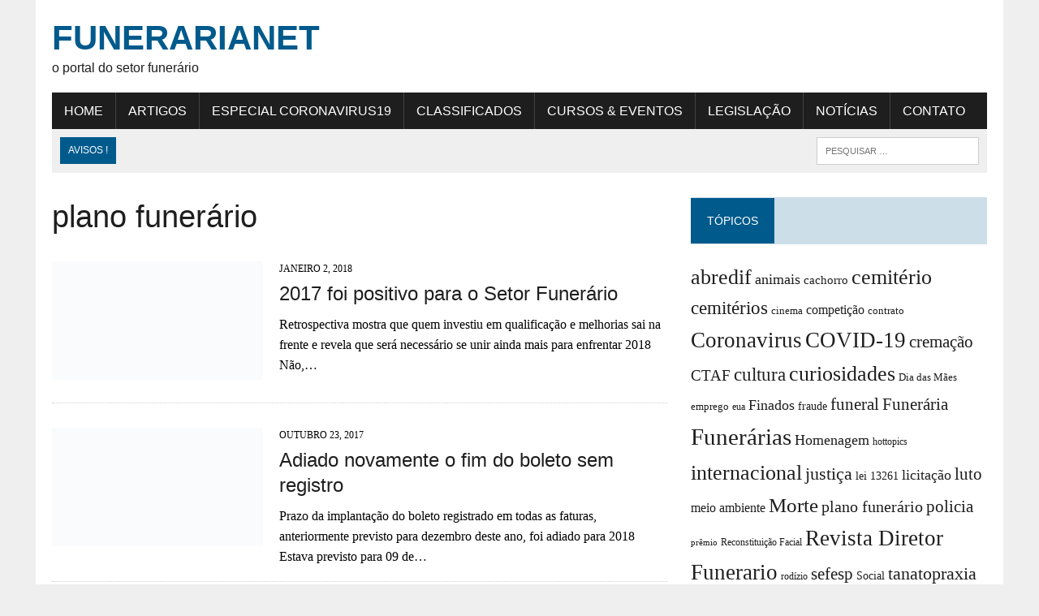

--- FILE ---
content_type: text/html; charset=UTF-8
request_url: https://funerarianet.com.br/tag/plano-funerario/page/3/
body_size: 22775
content:
<!DOCTYPE html><html class="no-js" lang="pt-BR"><head><meta charset="UTF-8"><meta name="viewport" content="width=device-width, initial-scale=1.0"><link rel="profile" href="https://gmpg.org/xfn/11" /><title>plano funerário &#8211; Página: 3 &#8211; Funerarianet</title><style id="perfmatters-used-css">:where(.wp-block-button__link){border-radius:9999px;box-shadow:none;padding:calc(.667em + 2px) calc(1.333em + 2px);text-decoration:none;}:root :where(.wp-block-button .wp-block-button__link.is-style-outline),:root :where(.wp-block-button.is-style-outline>.wp-block-button__link){border:2px solid;padding:.667em 1.333em;}:root :where(.wp-block-button .wp-block-button__link.is-style-outline:not(.has-text-color)),:root :where(.wp-block-button.is-style-outline>.wp-block-button__link:not(.has-text-color)){color:currentColor;}:root :where(.wp-block-button .wp-block-button__link.is-style-outline:not(.has-background)),:root :where(.wp-block-button.is-style-outline>.wp-block-button__link:not(.has-background)){background-color:initial;background-image:none;}:where(.wp-block-columns){margin-bottom:1.75em;}:where(.wp-block-columns.has-background){padding:1.25em 2.375em;}:where(.wp-block-post-comments input[type=submit]){border:none;}:where(.wp-block-cover-image:not(.has-text-color)),:where(.wp-block-cover:not(.has-text-color)){color:#fff;}:where(.wp-block-cover-image.is-light:not(.has-text-color)),:where(.wp-block-cover.is-light:not(.has-text-color)){color:#000;}:root :where(.wp-block-cover h1:not(.has-text-color)),:root :where(.wp-block-cover h2:not(.has-text-color)),:root :where(.wp-block-cover h3:not(.has-text-color)),:root :where(.wp-block-cover h4:not(.has-text-color)),:root :where(.wp-block-cover h5:not(.has-text-color)),:root :where(.wp-block-cover h6:not(.has-text-color)),:root :where(.wp-block-cover p:not(.has-text-color)){color:inherit;}:where(.wp-block-file){margin-bottom:1.5em;}:where(.wp-block-file__button){border-radius:2em;display:inline-block;padding:.5em 1em;}:where(.wp-block-file__button):is(a):active,:where(.wp-block-file__button):is(a):focus,:where(.wp-block-file__button):is(a):hover,:where(.wp-block-file__button):is(a):visited{box-shadow:none;color:#fff;opacity:.85;text-decoration:none;}:where(.wp-block-group.wp-block-group-is-layout-constrained){position:relative;}@keyframes show-content-image{0%{visibility:hidden;}99%{visibility:hidden;}to{visibility:visible;}}@keyframes turn-on-visibility{0%{opacity:0;}to{opacity:1;}}@keyframes turn-off-visibility{0%{opacity:1;visibility:visible;}99%{opacity:0;visibility:visible;}to{opacity:0;visibility:hidden;}}@keyframes lightbox-zoom-in{0%{transform:translate(calc(( -100vw + var(--wp--lightbox-scrollbar-width) ) / 2 + var(--wp--lightbox-initial-left-position)),calc(-50vh + var(--wp--lightbox-initial-top-position))) scale(var(--wp--lightbox-scale));}to{transform:translate(-50%,-50%) scale(1);}}@keyframes lightbox-zoom-out{0%{transform:translate(-50%,-50%) scale(1);visibility:visible;}99%{visibility:visible;}to{transform:translate(calc(( -100vw + var(--wp--lightbox-scrollbar-width) ) / 2 + var(--wp--lightbox-initial-left-position)),calc(-50vh + var(--wp--lightbox-initial-top-position))) scale(var(--wp--lightbox-scale));visibility:hidden;}}:where(.wp-block-latest-comments:not([style*=line-height] .wp-block-latest-comments__comment)){line-height:1.1;}:where(.wp-block-latest-comments:not([style*=line-height] .wp-block-latest-comments__comment-excerpt p)){line-height:1.8;}:root :where(.wp-block-latest-posts.is-grid){padding:0;}:root :where(.wp-block-latest-posts.wp-block-latest-posts__list){padding-left:0;}ol,ul{box-sizing:border-box;}:root :where(.wp-block-list.has-background){padding:1.25em 2.375em;}:where(.wp-block-navigation.has-background .wp-block-navigation-item a:not(.wp-element-button)),:where(.wp-block-navigation.has-background .wp-block-navigation-submenu a:not(.wp-element-button)){padding:.5em 1em;}:where(.wp-block-navigation .wp-block-navigation__submenu-container .wp-block-navigation-item a:not(.wp-element-button)),:where(.wp-block-navigation .wp-block-navigation__submenu-container .wp-block-navigation-submenu a:not(.wp-element-button)),:where(.wp-block-navigation .wp-block-navigation__submenu-container .wp-block-navigation-submenu button.wp-block-navigation-item__content),:where(.wp-block-navigation .wp-block-navigation__submenu-container .wp-block-pages-list__item button.wp-block-navigation-item__content){padding:.5em 1em;}@keyframes overlay-menu__fade-in-animation{0%{opacity:0;transform:translateY(.5em);}to{opacity:1;transform:translateY(0);}}:root :where(p.has-background){padding:1.25em 2.375em;}:where(p.has-text-color:not(.has-link-color)) a{color:inherit;}:where(.wp-block-post-comments-form) input:not([type=submit]),:where(.wp-block-post-comments-form) textarea{border:1px solid #949494;font-family:inherit;font-size:1em;}:where(.wp-block-post-comments-form) input:where(:not([type=submit]):not([type=checkbox])),:where(.wp-block-post-comments-form) textarea{padding:calc(.667em + 2px);}:where(.wp-block-post-excerpt){box-sizing:border-box;margin-bottom:var(--wp--style--block-gap);margin-top:var(--wp--style--block-gap);}:where(.wp-block-preformatted.has-background){padding:1.25em 2.375em;}:where(.wp-block-search__button){border:1px solid #ccc;padding:6px 10px;}:where(.wp-block-search__input){font-family:inherit;font-size:inherit;font-style:inherit;font-weight:inherit;letter-spacing:inherit;line-height:inherit;text-transform:inherit;}:where(.wp-block-search__button-inside .wp-block-search__inside-wrapper){border:1px solid #949494;box-sizing:border-box;padding:4px;}:where(.wp-block-search__button-inside .wp-block-search__inside-wrapper) :where(.wp-block-search__button){padding:4px 8px;}:root :where(.wp-block-separator.is-style-dots){height:auto;line-height:1;text-align:center;}:root :where(.wp-block-separator.is-style-dots):before{color:currentColor;content:"···";font-family:serif;font-size:1.5em;letter-spacing:2em;padding-left:2em;}:root :where(.wp-block-site-logo.is-style-rounded){border-radius:9999px;}:root :where(.wp-block-social-links .wp-social-link a){padding:.25em;}:root :where(.wp-block-social-links.is-style-logos-only .wp-social-link a){padding:0;}:root :where(.wp-block-social-links.is-style-pill-shape .wp-social-link a){padding-left:.6666666667em;padding-right:.6666666667em;}:root :where(.wp-block-tag-cloud.is-style-outline){display:flex;flex-wrap:wrap;gap:1ch;}:root :where(.wp-block-tag-cloud.is-style-outline a){border:1px solid;font-size:unset !important;margin-right:0;padding:1ch 2ch;text-decoration:none !important;}:root :where(.wp-block-table-of-contents){box-sizing:border-box;}:where(.wp-block-term-description){box-sizing:border-box;margin-bottom:var(--wp--style--block-gap);margin-top:var(--wp--style--block-gap);}:where(pre.wp-block-verse){font-family:inherit;}:root{--wp--preset--font-size--normal:16px;--wp--preset--font-size--huge:42px;}.screen-reader-text{border:0;clip-path:inset(50%);height:1px;margin:-1px;overflow:hidden;padding:0;position:absolute;width:1px;word-wrap:normal !important;}.screen-reader-text:focus{background-color:#ddd;clip-path:none;color:#444;display:block;font-size:1em;height:auto;left:5px;line-height:normal;padding:15px 23px 14px;text-decoration:none;top:5px;width:auto;z-index:100000;}html :where(.has-border-color){border-style:solid;}html :where([style*=border-top-color]){border-top-style:solid;}html :where([style*=border-right-color]){border-right-style:solid;}html :where([style*=border-bottom-color]){border-bottom-style:solid;}html :where([style*=border-left-color]){border-left-style:solid;}html :where([style*=border-width]){border-style:solid;}html :where([style*=border-top-width]){border-top-style:solid;}html :where([style*=border-right-width]){border-right-style:solid;}html :where([style*=border-bottom-width]){border-bottom-style:solid;}html :where([style*=border-left-width]){border-left-style:solid;}html :where(img[class*=wp-image-]){height:auto;max-width:100%;}:where(figure){margin:0 0 1em;}html :where(.is-position-sticky){--wp-admin--admin-bar--position-offset:var(--wp-admin--admin-bar--height,0px);}@media screen and (max-width:600px){html :where(.is-position-sticky){--wp-admin--admin-bar--position-offset:0px;}}@keyframes shimmer{to{transform:translateX(110%);}}@-webkit-keyframes fpFadeInDown{0%{opacity:0;-webkit-transform:translate3d(0,-20px,0);transform:translate3d(0,-20px,0);}to{opacity:1;-webkit-transform:translate3d(0,0,0);transform:translate3d(0,0,0);}}@keyframes fpFadeInDown{0%{opacity:0;-webkit-transform:translate3d(0,-20px,0);transform:translate3d(0,-20px,0);}to{opacity:1;-webkit-transform:translate3d(0,0,0);transform:translate3d(0,0,0);}}.em.em-event-booking-form .em-booking-form .input-group .input-group,.em.em-event-booking-form .em-booking-form .input-group .input-group-checkboxes,.em.em-event-booking-form .em-booking-form .input-group button,.em.em-event-booking-form .em-booking-form .input-group input:not([type=checkbox],[type=radio]),.em.em-event-booking-form .em-booking-form .input-group select,.em.em-event-booking-form .em-booking-form .input-type .input-group,.em.em-event-booking-form .em-booking-form .input-type .input-group-checkboxes,.em.em-event-booking-form .em-booking-form .input-type button,.em.em-event-booking-form .em-booking-form .input-type input:not([type=checkbox],[type=radio]),.em.em-event-booking-form .em-booking-form .input-type select,.em.em-event-booking-form .em-booking-form .input-user-field .input-group,.em.em-event-booking-form .em-booking-form .input-user-field .input-group-checkboxes,.em.em-event-booking-form .em-booking-form .input-user-field button,.em.em-event-booking-form .em-booking-form .input-user-field input:not([type=checkbox],[type=radio]),.em.em-event-booking-form .em-booking-form .input-user-field select{margin-bottom:0 !important;}.em .em-list-table div.tablenav>.actions .actions:not(:last-child,:first-child){margin-left:10px;padding-left:10px;border-left:1px solid var(--border-color-softer);}.em .em-list-table.size-small .wp-list-table tbody td:not(.check-column):not(.column-primary,:last-child),.em .em-list-table.size-xsmall .wp-list-table tbody td:not(.check-column):not(.column-primary,:last-child){border:0 !important;padding-top:5px !important;padding-bottom:5px !important;}#em-booking,.em-view-container,div[data-view-id]{position:relative;}@keyframes lds-dual-ring{0%{transform:rotate(0);}to{transform:rotate(360deg);}}:root{--iti-border-gray:#ccc;--iti-text-gray:#999;--iti-hover-color:rgba(0,0,0,.05);--iti-border-color:var(--iti-border-gray);--iti-dialcode-color:var(--iti-text-gray);--iti-dropdown-bg:white;--iti-spacer-horizontal:8px;--iti-flag-height:15px;--iti-flag-width:20px;--iti-border-width:1px;--iti-arrow-height:4px;--iti-arrow-width:6px;--iti-triangle-border:calc(var(--iti-arrow-width) / 2);--iti-arrow-padding:6px;--iti-arrow-color:#555;--iti-input-padding:6px;--iti-right-hand-selected-country-padding:calc(var(--iti-spacer-horizontal) + var(--iti-spacer-horizontal) + var(--iti-flag-width));--iti-selected-country-arrow-padding:calc(var(--iti-arrow-padding) + var(--iti-arrow-padding) + var(--iti-flag-width) + var(--iti-spacer-horizontal) + var(--iti-arrow-width) + var(--iti-input-padding));--iti-path-flags-1x:url("/wp-content/plugins/events-manager/includes/img/flags.webp");--iti-path-flags-2x:url("/wp-content/plugins/events-manager/includes/img/flags@2x.webp");--iti-path-globe-1x:url("/wp-content/plugins/events-manager/includes/img/globe.webp");--iti-path-globe-2x:url("/wp-content/plugins/events-manager/includes/img/globe@2x.webp");--iti-flag-sprite-width:5762px;--iti-flag-sprite-height:15px;--iti-mobile-popup-margin:30px;}html,body,div,span,applet,object,iframe,h1,h2,h3,h4,h5,h6,p,blockquote,pre,a,abbr,acronym,address,big,cite,code,del,dfn,em,img,ins,kbd,q,s,samp,small,strike,strong,sub,sup,tt,var,b,u,i,center,dl,dt,dd,ol,ul,li,fieldset,form,label,legend,table,caption,tbody,tfoot,thead,tr,th,td,article,aside,canvas,details,embed,figure,figcaption,footer,header,hgroup,menu,nav,output,ruby,section,summary,time,mark,audio,video{margin:0;padding:0;border:0;font-size:100%;font:inherit;vertical-align:baseline;}article,aside,details,figcaption,figure,footer,header,hgroup,menu,nav,section{display:block;}ol,ul{list-style:none;}#mh-wrapper,h1,h2,h3,h4,h5,h6,.search-form input,.header-sub li a,.widget-list li,.cat-item,.page_item,.sb-widget .menu-item,.footer-widgets .menu-item,.social-nav ul li a,a,.button span,.social-button span,.main-nav li{-moz-transition:all .5s;-webkit-transition:all .5s;-o-transition:all .5s;transition:all .5s;}html{font-size:100%;-ms-text-size-adjust:none;-webkit-text-size-adjust:none;}body{font-family:"PT Serif",Georgia,Times,"Times New Roman",serif;font-size:16px;font-size:1rem;line-height:1.6;word-wrap:break-word;background:#efefef;}#mh-wrapper{width:90%;max-width:1180px;margin:0 auto;padding:0 20px 20px;overflow:hidden;background:#fff;}.wrapper-inner{width:90%;max-width:1180px;margin:0 auto;}#main-content{display:block;width:65.83%;overflow:hidden;}.mh-sidebar,.home-sidebar{display:block;float:left;width:31.66%;}.mh-right-sb #main-content{float:left;margin-right:2.5%;}.mh-section{clear:both;padding:0;margin:0;}.mh-separator{margin-bottom:20px;padding-bottom:10px;border:0;border-bottom:1px dotted #cdcdcd;}.clearfix{display:block;}.clearfix:after{content:".";display:block;clear:both;visibility:hidden;line-height:0;height:0;margin:0;padding:0;}h1{font-size:36px;font-size:2.25rem;}h2{font-size:28px;font-size:1.75rem;}h3{font-size:24px;font-size:1.5rem;}h4{font-size:20px;font-size:1.25rem;}h1,h2,h3,h4,h5,h6{line-height:1.3;font-weight:400;color:#1f1e1e;}a{text-decoration:none;color:#1f1e1e;}a:hover{color:#005a8c;}.header-nav,.header-sub,h1,h2,h3,h4,h5,h6,.breadcrumb,.footer-bottom,.widget-list li,.cat-item,.page_item,.menu-item,.button,.submit,.commentlist .vcard,.pagination,.mh-share-buttons{font-family:"Oswald",Helvetica,Arial,sans-serif;}.mh-col{display:block;float:left;margin-left:2.5%;}.mh-col:first-child{margin-left:0;}.mh-group:before,.mh-group:after{content:"";display:table;}.mh-group:after{clear:both;}.mh-2-3{width:65.83%;}.mh-1-3{width:31.66%;}.mh-header{margin-bottom:30px;}.header-wrap{padding:20px 0;}.header-logo-full{float:none;width:100%;}.logo-title{font-size:42px;font-size:2.625rem;color:#005a8c;font-weight:700;text-transform:uppercase;}.logo-tagline{font-family:"Oswald",Helvetica,Arial,sans-serif;font-size:16px;color:#1f1e1e;line-height:1.3;}.header-sub{display:block;padding:10px;text-transform:uppercase;overflow:hidden;background:#efefef;}.header-search{float:right;}.news-ticker{height:33px;font-size:12px;line-height:33px;overflow:hidden;}.ticker-title{float:left;color:#fff;padding:0 10px;background:#005a8c;}.main-nav{background:#1f1e1e;text-transform:uppercase;}.main-nav li{float:left;position:relative;border-left:1px solid #424242;}.main-nav li:first-child{border:none;}.main-nav li:hover{background:#005a8c;}.main-nav li a{display:block;color:#fff;padding:10px 15px;padding:.625rem .9375rem;text-decoration:none;}.main-nav ul li:hover>ul{display:block;background:#2a2a2a;z-index:9999;}.main-nav ul ul{display:none;position:absolute;font-size:12px;font-size:.75rem;}.main-nav ul ul li{width:13em;border:none;}.main-nav ul ul ul{left:100%;top:0;}.footer-nav{float:right;width:50%;}.footer-nav li{float:left;position:relative;padding-left:10px;margin-left:10px;border-left:1px solid #424242;}.footer-nav li:first-child{margin:0;padding:0;border:none;}.footer-nav li a{display:block;color:#fff;text-decoration:none;}.footer-nav ul{float:right;}.footer-nav ul li:hover>ul{display:block;background:#2a2a2a;z-index:9999;}.footer-nav ul ul{display:none;position:absolute;}.footer-nav ul ul li{width:10em;}.footer-nav ul ul ul{left:100%;top:0;}.entry-header .entry-title,.page-title{font-size:38px;font-size:2.375rem;margin-bottom:20px;}.entry-meta{font-size:12px;font-size:.75rem;margin-bottom:5px;text-transform:uppercase;}.entry-meta a:hover{text-decoration:underline;}.entry-meta .entry-meta-author,.entry-meta a{color:#005a8c;font-weight:700;}.content-list-title{font-size:24px;font-size:1.5rem;margin-bottom:10px;}.content-thumb{margin-bottom:5px;}.content-list{margin-top:30px;}.paged .content-list:first-child,.mh-loop-layout4 .content-list:first-child{margin-top:0;}.content-list-thumb{float:left;max-width:260px;margin:0 20px 10px 0;}.content-list-excerpt{overflow:hidden;}input{font-size:12px;font-size:.75rem;padding:5px;padding:.3125rem;border:1px solid #d7d8d8;-webkit-transition:all .25s ease-in-out;-moz-transition:all .25s ease-in-out;transition:all .25s ease-in-out;}input[type=text],input[type=email],input[type=tel],input[type=url]{width:60%;}input[type=text]:hover,input[type=email]:hover,input[type=tel]:hover,input[type=url]:hover,textarea:hover{border:1px solid #005a8c;}input[type=submit]{color:#fff;padding:14px;cursor:pointer;background:#005a8c;display:inline-block;border:0;-webkit-appearance:none;-webkit-border-radius:0;border-radius:0;}input[type=submit]:hover{background:#1f1e1e;color:#fff;border:0;padding:14px;}.pagination{margin-bottom:20px;overflow:hidden;}.pagination .page-numbers{display:inline-block;padding:10px 20px;background:#efefef;}.pagination .current{color:#fff;background:#005a8c;}.pagination a.page-numbers:hover,.dots:hover{background:#ccdee8;}img{max-width:100%;width:auto \9;height:auto;vertical-align:bottom;}.header-search .search-form{float:right;}.search-form input{min-width:200px;font-size:11px;line-height:1;color:#1f1e1e;text-transform:uppercase;}.search-form input:hover{min-width:240px;}.search-form .search-submit{display:none;}.search-form .screen-reader-text{position:absolute;left:-9999px;overflow:hidden;}.search-form .search-field{background:#fff;border:1px solid #cdcdcd;cursor:pointer;margin:0;padding:10px;position:relative;-webkit-appearance:none;-webkit-border-radius:0;border-radius:0;}.search-form .search-field:active,.search-form .search-field:focus{cursor:text;}.sb-widget .search-form{display:block;margin:0 auto;padding:5%;background:#efefef;}.sb-widget .search-form .search-field{display:block;margin:0 auto;width:90%;}.sb-widget .search-form .search-field:hover{min-width:200px;}.mh-footer{color:#fff;background:#1f1e1e;overflow:hidden;}.mh-footer a{color:#fff;}.footer-bottom{font-size:12px;font-size:.75rem;padding:10px 0;padding:.625rem 0;text-transform:uppercase;background:#333;}.copyright-wrap{float:left;width:50%;overflow:hidden;}.copyright-wrap a:hover{text-decoration:underline;}.sb-widget{margin-bottom:30px;margin-bottom:1.875rem;overflow:hidden;}.widget-title{font-size:14px;font-size:.875rem;font-weight:400;color:#fff;background:#ccdee8;padding:20px 0;margin-bottom:20px;text-transform:uppercase;overflow:hidden;}.widget-title a,.widget-title a:hover{color:#fff;}.widget-title span{padding:20px;background:#005a8c;}.sb-widget ul>.cat-item,.sb-widget ul>.menu-item,.sb-widget ul>.page_item,.footer-widgets ul>.cat-item,.footer-widgets ul>.menu-item,.footer-widgets ul>.page_item{padding:10px 0;border-bottom:1px dotted #dcdcdc;}.sb-widget ul .cat-item:hover,.sb-widget ul .menu-item:hover,.sb-widget ul .page_item:hover,.footer-widgets ul .cat-item:hover,.footer-widgets ul .menu-item:hover,.footer-widgets ul .page_item:hover{background:#fdfdfd;padding-left:10px;}.sb-widget ul .children .cat-item,.sb-widget ul .sub-menu .menu-item,.sb-widget ul .children .page_item,.footer-widgets ul .children .cat-item,.footer-widgets ul .sub-menu .menu-item,.footer-widgets ul .children .page_item{margin-top:10px;padding-top:10px;padding-bottom:0;border-top:1px dotted #dcdcdc;border-bottom:none;}.textwidget p{margin-top:20px;}.textwidget p:first-child{margin-top:0;}.textwidget ul{list-style:square;}.textwidget ul,.textwidget ol{margin:0 0 20px 15px;}.textwidget ul ul,.textwidget ol ol{margin:0 0 0 15px;}@media only screen and (max-width:980px){#mh-wrapper,.wrapper-inner{max-width:777px;}.logo-wrap{text-align:center;}.mh-right-sb #main-content,.mh-left-sb #main-content,.mh-col{margin:0;}#main-content,.mh-sidebar,.home-sidebar,.mh-1-2,.mh-2-3,.mh-1-3,.mh-3-4,.mh-1-4{width:100%;}.news-ticker{width:65.83%;}.header-search{width:31.66%;}.search-form input:hover{min-width:200px;}}@media only screen and (max-width:767px){.news-ticker{display:none;}.header-search{float:none;width:100%;}.header-search .search-form{float:none;width:100%;text-align:center;}.header-search .search-form input,.entry-content .search-form input{width:90%;max-width:300px;}.search-form{width:90%;}.content-grid-separator,.content-list-separator{padding:0;}.content-grid-thumb,.content-list-thumb{text-align:center;background:#efefef;}.content-list-thumb{float:none;width:100%;max-width:100%;}.content-list-thumb img{max-width:180px;}.content-list-excerpt,.content-list-header .entry-meta-date{display:none;}.footer-nav,.copyright-wrap{float:none;width:100%;}.footer-nav ul{float:none;display:table;margin:0 auto 10px;}.copyright{text-align:center;}}@media only screen and (max-width:580px){#mh-wrapper,.wrapper-inner{width:85%;}.logo-title{font-size:32px;font-size:2rem;}}@media only screen and (max-width:420px){#mh-wrapper,.wrapper-inner{min-width:160px;}.logo-title{font-size:28px;font-size:1.75rem;}.logo-tagline{font-size:12px;font-size:.75rem;margin-bottom:10px;}.sb-widget .search-form .search-field{width:86%;}}@font-face{font-display:swap;font-family:FontAwesome;font-style:normal;font-weight:400;font-display:block;src:url("/wp-content/themes/mh-newsdesk/fonts/fontawesome/fa-regular-400.woff2") format("woff2"),url("/wp-content/themes/mh-newsdesk/fonts/fontawesome/fa-regular-400.ttf") format("truetype");}@font-face{font-display:swap;font-family:FontAwesome;font-style:normal;font-weight:900;font-display:block;src:url("/wp-content/themes/mh-newsdesk/fonts/fontawesome/fa-solid-900.woff2") format("woff2"),url("/wp-content/themes/mh-newsdesk/fonts/fontawesome/fa-solid-900.ttf") format("truetype");}@font-face{font-display:swap;font-family:FontAwesomeBrands;font-display:block;font-weight:400;src:url("/wp-content/themes/mh-newsdesk/fonts/fontawesome/fa-brands-400.woff2") format("woff2"),url("/wp-content/themes/mh-newsdesk/fonts/fontawesome/fa-brands-400.ttf") format("truetype");}</style><meta name='robots' content='max-image-preview:large' /><link rel='dns-prefetch' href='//www.googletagmanager.com' /><link rel='dns-prefetch' href='//pagead2.googlesyndication.com' /><link rel="alternate" type="application/rss+xml" title="Feed para Funerarianet &raquo;" href="https://funerarianet.com.br/feed/" /><style id='wp-img-auto-sizes-contain-inline-css' type='text/css'>img:is([sizes=auto i],[sizes^="auto," i]){contain-intrinsic-size:3000px 1500px}
/*# sourceURL=wp-img-auto-sizes-contain-inline-css */</style> <script src="[data-uri]" defer type="pmdelayedscript" data-cfasync="false" data-no-optimize="1" data-no-defer="1" data-no-minify="1"></script><script data-optimized="1" src="https://funerarianet.com.br/wp-content/plugins/litespeed-cache/assets/js/webfontloader.min.js" defer type="pmdelayedscript" data-cfasync="false" data-no-optimize="1" data-no-defer="1" data-no-minify="1"></script> <link data-optimized="1" rel="stylesheet" id="wp-block-library-css" type="text/css" media="all" data-pmdelayedstyle="https://funerarianet.com.br/wp-content/litespeed/css/d4f9c32e5d93658a10a2a4c01d7a1244.css?ver=a1244"><style id='classic-theme-styles-inline-css' type='text/css'>/*! This file is auto-generated */
.wp-block-button__link{color:#fff;background-color:#32373c;border-radius:9999px;box-shadow:none;text-decoration:none;padding:calc(.667em + 2px) calc(1.333em + 2px);font-size:1.125em}.wp-block-file__button{background:#32373c;color:#fff;text-decoration:none}
/*# sourceURL=/wp-includes/css/classic-themes.min.css */</style><link data-optimized="1" rel="stylesheet" id="events-manager-css" type="text/css" media="all" data-pmdelayedstyle="https://funerarianet.com.br/wp-content/litespeed/css/645da87b19ac7034a82c8cc61d907fbb.css?ver=07fbb"><style id='events-manager-inline-css' type='text/css'>body .em { --font-family : inherit; --font-weight : inherit; --font-size : 1em; --line-height : inherit; }
/*# sourceURL=events-manager-inline-css */</style><link data-optimized="1" rel="stylesheet" id="mh-newsdesk-parent-style-css" type="text/css" media="all" data-pmdelayedstyle="https://funerarianet.com.br/wp-content/litespeed/css/dcc41d9319a2f7c20dfa2f24f7af8868.css?ver=f8868"><link data-optimized="1" rel="stylesheet" id="mh-newsdesk-child-style-css" type="text/css" media="all" data-pmdelayedstyle="https://funerarianet.com.br/wp-content/litespeed/css/8dd83202f6d38ca2c2ac8ce1fb4739d6.css?ver=739d6"><link data-optimized="1" rel="stylesheet" id="mh-style-css" type="text/css" media="all" data-pmdelayedstyle="https://funerarianet.com.br/wp-content/litespeed/css/8dd83202f6d38ca2c2ac8ce1fb4739d6.css?ver=739d6"><link data-optimized="1" rel="stylesheet" id="mh-font-awesome-css" type="text/css" media="all" data-pmdelayedstyle="https://funerarianet.com.br/wp-content/litespeed/css/7192d786f72056b6ad7e937c1d5b4944.css?ver=b4944"><link data-optimized="1" rel="stylesheet" id="slb_core-css" type="text/css" media="all" data-pmdelayedstyle="https://funerarianet.com.br/wp-content/litespeed/css/69c687e6ba0a4af184393db8c2aa85c9.css?ver=a85c9"> <script type="pmdelayedscript" src="https://funerarianet.com.br/wp-includes/js/jquery/jquery.min.js" id="jquery-core-js" data-perfmatters-type="text/javascript" data-cfasync="false" data-no-optimize="1" data-no-defer="1" data-no-minify="1"></script> <script data-optimized="1" type="pmdelayedscript" src="https://funerarianet.com.br/wp-content/litespeed/js/8950bd20aa766653b4b9ff66798daccf.js?ver=daccf" id="jquery-ui-core-js" defer data-deferred="1" data-perfmatters-type="text/javascript" data-cfasync="false" data-no-optimize="1" data-no-defer="1" data-no-minify="1"></script> <script data-optimized="1" type="pmdelayedscript" src="https://funerarianet.com.br/wp-content/litespeed/js/260a925ef95c985ece7829d8cafc258f.js?ver=c258f" id="jquery-ui-mouse-js" defer data-deferred="1" data-perfmatters-type="text/javascript" data-cfasync="false" data-no-optimize="1" data-no-defer="1" data-no-minify="1"></script> <script data-optimized="1" type="pmdelayedscript" src="https://funerarianet.com.br/wp-content/litespeed/js/58f829142b7630fad4d2c1ccbf1c025d.js?ver=c025d" id="jquery-ui-sortable-js" defer data-deferred="1" data-perfmatters-type="text/javascript" data-cfasync="false" data-no-optimize="1" data-no-defer="1" data-no-minify="1"></script> <script data-optimized="1" type="pmdelayedscript" src="https://funerarianet.com.br/wp-content/litespeed/js/14b5d813193228758b2b03f46a34a4ac.js?ver=4a4ac" id="jquery-ui-datepicker-js" defer data-deferred="1" data-perfmatters-type="text/javascript" data-cfasync="false" data-no-optimize="1" data-no-defer="1" data-no-minify="1"></script> <script type="pmdelayedscript" id="jquery-ui-datepicker-js-after" src="[data-uri]" defer data-perfmatters-type="text/javascript" data-cfasync="false" data-no-optimize="1" data-no-defer="1" data-no-minify="1"></script> <script data-optimized="1" type="pmdelayedscript" src="https://funerarianet.com.br/wp-content/litespeed/js/15061b81030162b1e6c1dc4da6a267b8.js?ver=267b8" id="jquery-ui-resizable-js" defer data-deferred="1" data-perfmatters-type="text/javascript" data-cfasync="false" data-no-optimize="1" data-no-defer="1" data-no-minify="1"></script> <script data-optimized="1" type="pmdelayedscript" src="https://funerarianet.com.br/wp-content/litespeed/js/082010b4767d984b51b9609c67fc6993.js?ver=c6993" id="jquery-ui-draggable-js" defer data-deferred="1" data-perfmatters-type="text/javascript" data-cfasync="false" data-no-optimize="1" data-no-defer="1" data-no-minify="1"></script> <script data-optimized="1" type="pmdelayedscript" src="https://funerarianet.com.br/wp-content/litespeed/js/2e88095d02465838b5de92c8df0e272d.js?ver=e272d" id="jquery-ui-controlgroup-js" defer data-deferred="1" data-perfmatters-type="text/javascript" data-cfasync="false" data-no-optimize="1" data-no-defer="1" data-no-minify="1"></script> <script data-optimized="1" type="pmdelayedscript" src="https://funerarianet.com.br/wp-content/litespeed/js/ac0f76036976d54665b5fc534005bf81.js?ver=5bf81" id="jquery-ui-checkboxradio-js" defer data-deferred="1" data-perfmatters-type="text/javascript" data-cfasync="false" data-no-optimize="1" data-no-defer="1" data-no-minify="1"></script> <script data-optimized="1" type="pmdelayedscript" src="https://funerarianet.com.br/wp-content/litespeed/js/e3bf5f2bc6032cab13171ec87da113e4.js?ver=113e4" id="jquery-ui-button-js" defer data-deferred="1" data-perfmatters-type="text/javascript" data-cfasync="false" data-no-optimize="1" data-no-defer="1" data-no-minify="1"></script> <script data-optimized="1" type="pmdelayedscript" src="https://funerarianet.com.br/wp-content/litespeed/js/14dd88a912934f5dafea87320ec37dbf.js?ver=37dbf" id="jquery-ui-dialog-js" defer data-deferred="1" data-perfmatters-type="text/javascript" data-cfasync="false" data-no-optimize="1" data-no-defer="1" data-no-minify="1"></script> <script type="pmdelayedscript" id="events-manager-js-extra" src="[data-uri]" defer data-perfmatters-type="text/javascript" data-cfasync="false" data-no-optimize="1" data-no-defer="1" data-no-minify="1"></script> <script data-optimized="1" type="pmdelayedscript" src="https://funerarianet.com.br/wp-content/litespeed/js/90b79080619a92a8c8c500f7825253a5.js?ver=253a5" id="events-manager-js" defer data-deferred="1" data-perfmatters-type="text/javascript" data-cfasync="false" data-no-optimize="1" data-no-defer="1" data-no-minify="1"></script> <script data-optimized="1" type="pmdelayedscript" src="https://funerarianet.com.br/wp-content/litespeed/js/f5055e5d30f28e49d92469f1b8df392f.js?ver=f392f" id="em-flatpickr-localization-js" defer data-deferred="1" data-perfmatters-type="text/javascript" data-cfasync="false" data-no-optimize="1" data-no-defer="1" data-no-minify="1"></script> <script data-optimized="1" type="pmdelayedscript" src="https://funerarianet.com.br/wp-content/litespeed/js/4676fc68640e11d04326280b71191788.js?ver=91788" id="mh-scripts-js" defer data-deferred="1" data-perfmatters-type="text/javascript" data-cfasync="false" data-no-optimize="1" data-no-defer="1" data-no-minify="1"></script> 
 <script type="pmdelayedscript" src="https://www.googletagmanager.com/gtag/js?id=G-RZEKG5MGBN" id="google_gtagjs-js" defer data-deferred="1" data-perfmatters-type="text/javascript" data-cfasync="false" data-no-optimize="1" data-no-defer="1" data-no-minify="1"></script> <script type="pmdelayedscript" id="google_gtagjs-js-after" src="[data-uri]" defer data-perfmatters-type="text/javascript" data-cfasync="false" data-no-optimize="1" data-no-defer="1" data-no-minify="1"></script> <meta name="generator" content="Site Kit by Google 1.170.0" /><!--[if lt IE 9]> <script src="https://funerarianet.com.br/wp-content/themes/mh-newsdesk/js/css3-mediaqueries.js"></script> <![endif]--><meta name="google-adsense-platform-account" content="ca-host-pub-2644536267352236"><meta name="google-adsense-platform-domain" content="sitekit.withgoogle.com">
<style type="text/css">.wpa-field--website_address, .adverts-field-name-website_address { display: none !important }</style> <script type="pmdelayedscript" async="async" src="https://pagead2.googlesyndication.com/pagead/js/adsbygoogle.js?client=ca-pub-9939011198296954&amp;host=ca-host-pub-2644536267352236" crossorigin="anonymous" data-perfmatters-type="text/javascript" data-cfasync="false" data-no-optimize="1" data-no-defer="1" data-no-minify="1"></script> <link rel="icon" href="https://funerarianet.com.br/wp-content/uploads/2016/08/cropped-funetico2-1-1-32x32.jpg" sizes="32x32" /><link rel="icon" href="https://funerarianet.com.br/wp-content/uploads/2016/08/cropped-funetico2-1-1-192x192.jpg" sizes="192x192" /><link rel="apple-touch-icon" href="https://funerarianet.com.br/wp-content/uploads/2016/08/cropped-funetico2-1-1-180x180.jpg" /><meta name="msapplication-TileImage" content="https://funerarianet.com.br/wp-content/uploads/2016/08/cropped-funetico2-1-1-270x270.jpg" />
<noscript><style>.perfmatters-lazy[data-src]{display:none !important;}</style></noscript><style>.perfmatters-lazy-youtube{position:relative;width:100%;max-width:100%;height:0;padding-bottom:56.23%;overflow:hidden}.perfmatters-lazy-youtube img{position:absolute;top:0;right:0;bottom:0;left:0;display:block;width:100%;max-width:100%;height:auto;margin:auto;border:none;cursor:pointer;transition:.5s all;-webkit-transition:.5s all;-moz-transition:.5s all}.perfmatters-lazy-youtube img:hover{-webkit-filter:brightness(75%)}.perfmatters-lazy-youtube .play{position:absolute;top:50%;left:50%;right:auto;width:68px;height:48px;margin-left:-34px;margin-top:-24px;background:url(https://funerarianet.com.br/wp-content/plugins/perfmatters/img/youtube.svg) no-repeat;background-position:center;background-size:cover;pointer-events:none;filter:grayscale(1)}.perfmatters-lazy-youtube:hover .play{filter:grayscale(0)}.perfmatters-lazy-youtube iframe{position:absolute;top:0;left:0;width:100%;height:100%;z-index:99}.perfmatters-lazy.pmloaded,.perfmatters-lazy.pmloaded>img,.perfmatters-lazy>img.pmloaded,.perfmatters-lazy[data-ll-status=entered]{animation:500ms pmFadeIn}@keyframes pmFadeIn{0%{opacity:0}100%{opacity:1}}body .perfmatters-lazy-css-bg:not([data-ll-status=entered]),body .perfmatters-lazy-css-bg:not([data-ll-status=entered]) *,body .perfmatters-lazy-css-bg:not([data-ll-status=entered])::before,body .perfmatters-lazy-css-bg:not([data-ll-status=entered])::after,body .perfmatters-lazy-css-bg:not([data-ll-status=entered]) *::before,body .perfmatters-lazy-css-bg:not([data-ll-status=entered]) *::after{background-image:none!important;will-change:transform;transition:opacity 0.025s ease-in,transform 0.025s ease-in!important;}</style></head><body class="archive paged tag tag-plano-funerario tag-247 paged-3 tag-paged-3 wp-theme-mh-newsdesk wp-child-theme-funerarianet mh-right-sb mh-loop-layout1" itemscope="itemscope" itemtype="http://schema.org/WebPage"><div id="mh-wrapper"><header class="mh-header" itemscope="itemscope" itemtype="http://schema.org/WPHeader"><div class="header-wrap clearfix"><div class="mh-col mh-1-3 header-logo-full">
<a href="https://funerarianet.com.br/" title="Funerarianet" rel="home"><div class="logo-wrap" role="banner"><div class="logo"><h2 class="logo-title">Funerarianet</h2><p class="logo-tagline">o portal do setor funerário</p></div></div>
</a></div></div><div class="header-menu clearfix"><nav class="main-nav clearfix" itemscope="itemscope" itemtype="http://schema.org/SiteNavigationElement"><div class="menu-menuprincipal-container"><ul id="menu-menuprincipal" class="menu"><li id="menu-item-11072" class="menu-item menu-item-type-post_type menu-item-object-page menu-item-home menu-item-11072"><a href="https://funerarianet.com.br/">Home</a></li><li id="menu-item-11073" class="menu-item menu-item-type-post_type menu-item-object-page menu-item-11073"><a href="https://funerarianet.com.br/artigos/">Artigos</a></li><li id="menu-item-11074" class="menu-item menu-item-type-post_type menu-item-object-page menu-item-11074"><a href="https://funerarianet.com.br/colunas/">Especial Coronavirus19</a></li><li id="menu-item-11078" class="menu-item menu-item-type-post_type menu-item-object-page menu-item-11078"><a href="https://funerarianet.com.br/classificados/">Classificados</a></li><li id="menu-item-11076" class="menu-item menu-item-type-post_type menu-item-object-page menu-item-11076"><a href="https://funerarianet.com.br/eventos/">Cursos &#038; Eventos</a></li><li id="menu-item-11077" class="menu-item menu-item-type-post_type menu-item-object-page menu-item-has-children menu-item-11077"><a href="https://funerarianet.com.br/legislacao/">Legislação</a><ul class="sub-menu"><li id="menu-item-11010" class="menu-item menu-item-type-taxonomy menu-item-object-category menu-item-11010"><a href="https://funerarianet.com.br/category/legislacao/leis/">Leis</a></li><li id="menu-item-11013" class="menu-item menu-item-type-taxonomy menu-item-object-category menu-item-11013"><a href="https://funerarianet.com.br/category/legislacao/pareceres/">Pareceres</a></li><li id="menu-item-11011" class="menu-item menu-item-type-taxonomy menu-item-object-category menu-item-11011"><a href="https://funerarianet.com.br/category/legislacao/projetos/">Projetos</a></li><li id="menu-item-11012" class="menu-item menu-item-type-taxonomy menu-item-object-category menu-item-11012"><a href="https://funerarianet.com.br/category/legislacao/sentencas/">Sentenças</a></li></ul></li><li id="menu-item-10989" class="menu-item menu-item-type-taxonomy menu-item-object-category menu-item-has-children menu-item-10989"><a href="https://funerarianet.com.br/category/noticias/">Notícias</a><ul class="sub-menu"><li id="menu-item-10997" class="menu-item menu-item-type-taxonomy menu-item-object-category menu-item-10997"><a href="https://funerarianet.com.br/category/noticias/gerais/">Gerais</a></li><li id="menu-item-10993" class="menu-item menu-item-type-taxonomy menu-item-object-category menu-item-10993"><a href="https://funerarianet.com.br/category/noticias/cemiterios/">Cemiterios</a></li><li id="menu-item-10994" class="menu-item menu-item-type-taxonomy menu-item-object-category menu-item-10994"><a href="https://funerarianet.com.br/category/noticias/cremacao/">Cremação</a></li><li id="menu-item-10995" class="menu-item menu-item-type-taxonomy menu-item-object-category menu-item-10995"><a href="https://funerarianet.com.br/category/noticias/funerarias/">Funerarias</a></li><li id="menu-item-10996" class="menu-item menu-item-type-taxonomy menu-item-object-category menu-item-10996"><a href="https://funerarianet.com.br/category/noticias/velorio/">Velório</a></li></ul></li><li id="menu-item-11075" class="menu-item menu-item-type-post_type menu-item-object-page menu-item-11075"><a href="https://funerarianet.com.br/contato/">Contato</a></li></ul></div></nav><div class="header-sub clearfix"><div id="ticker" class="news-ticker mh-col mh-2-3 clearfix">
<span class="ticker-title">
Avisos !		</span><ul class="ticker-content"></ul></div><aside class="mh-col mh-1-3 header-search"><form role="search" method="get" class="search-form" action="https://funerarianet.com.br/">
<label>
<span class="screen-reader-text">Pesquisar por:</span>
<input type="search" class="search-field" placeholder="Pesquisar &hellip;" value="" name="s" />
</label>
<input type="submit" class="search-submit" value="Pesquisar" /></form></aside></div></div></header><div class="mh-section mh-group"><div id="main-content" class="mh-loop"><h1 class="page-title">plano funerário</h1><article class="content-list clearfix post-1843 post type-post status-publish format-standard has-post-thumbnail hentry category-noticias tag-abredif tag-cemiterio tag-funerarias tag-plano-funerario tag-tanatopraxia"><div class="content-thumb content-list-thumb">
<a href="https://funerarianet.com.br/noticias/2017-foi-positivo-para-o-setor-funerario/" title="2017 foi positivo para o Setor Funerário">
<img data-lazyloaded="1" src="[data-uri]" width="260" height="146" data-src="https://funerarianet.com.br/wp-content/uploads/2017/12/retrospectiva-260x146.jpg" class="attachment-content-list size-content-list wp-post-image" alt="" decoding="async" data-srcset="https://funerarianet.com.br/wp-content/uploads/2017/12/retrospectiva-260x146.jpg 260w, https://funerarianet.com.br/wp-content/uploads/2017/12/retrospectiva-777x437.jpg 777w, https://funerarianet.com.br/wp-content/uploads/2017/12/retrospectiva-120x67.jpg 120w" data-sizes="(max-width: 260px) 100vw, 260px" />		</a></div><header class="content-list-header"><p class="entry-meta">
<span class="entry-meta-date updated">janeiro 2, 2018</span></p><h3 class="entry-title content-list-title">
<a href="https://funerarianet.com.br/noticias/2017-foi-positivo-para-o-setor-funerario/" title="2017 foi positivo para o Setor Funerário" rel="bookmark">
2017 foi positivo para o Setor Funerário			</a></h3></header><div class="content-list-excerpt"><p>Retrospectiva mostra que quem investiu em qualificação e melhorias sai na frente e revela que será necessário se unir ainda mais para enfrentar 2018 Não,&#8230;</p></div></article><hr class="mh-separator content-list-separator"><article class="content-list clearfix post-1755 post type-post status-publish format-standard has-post-thumbnail hentry category-noticias tag-funerarias tag-plano-funerario"><div class="content-thumb content-list-thumb">
<a href="https://funerarianet.com.br/noticias/adiado-novamente-o-fim-do-boleto-sem-registro/" title="Adiado novamente o fim do boleto sem registro">
<img data-lazyloaded="1" src="[data-uri]" width="260" height="146" data-src="https://funerarianet.com.br/wp-content/uploads/2017/10/boleto-bancario-260x146.jpg" class="attachment-content-list size-content-list wp-post-image" alt="" decoding="async" data-srcset="https://funerarianet.com.br/wp-content/uploads/2017/10/boleto-bancario-260x146.jpg 260w, https://funerarianet.com.br/wp-content/uploads/2017/10/boleto-bancario-120x67.jpg 120w" data-sizes="(max-width: 260px) 100vw, 260px" />		</a></div><header class="content-list-header"><p class="entry-meta">
<span class="entry-meta-date updated">outubro 23, 2017</span></p><h3 class="entry-title content-list-title">
<a href="https://funerarianet.com.br/noticias/adiado-novamente-o-fim-do-boleto-sem-registro/" title="Adiado novamente o fim do boleto sem registro" rel="bookmark">
Adiado novamente o fim do boleto sem registro			</a></h3></header><div class="content-list-excerpt"><p>Prazo da implantação do boleto registrado em todas as faturas, anteriormente previsto para dezembro deste ano, foi adiado para 2018 Estava previsto para 09 de&#8230;</p></div></article><hr class="mh-separator content-list-separator"><article class="content-list clearfix post-1584 post type-post status-publish format-standard has-post-thumbnail hentry category-leis category-noticias tag-abredif tag-funerarias tag-plano-funerario"><div class="content-thumb content-list-thumb">
<a href="https://funerarianet.com.br/legislacao/leis/administracao-de-planos-assistenciais-funerarios-ja-tem-cnae-proprio/" title="Administração de Planos Assistenciais Funerários já tem CNAE próprio!">
<img data-lazyloaded="1" src="[data-uri]" width="260" height="146" data-src="https://funerarianet.com.br/wp-content/uploads/2017/07/cnae-260x146.gif" class="attachment-content-list size-content-list wp-post-image" alt="" decoding="async" data-srcset="https://funerarianet.com.br/wp-content/uploads/2017/07/cnae-260x146.gif 260w, https://funerarianet.com.br/wp-content/uploads/2017/07/cnae-777x437.gif 777w, https://funerarianet.com.br/wp-content/uploads/2017/07/cnae-120x67.gif 120w" data-sizes="(max-width: 260px) 100vw, 260px" />		</a></div><header class="content-list-header"><p class="entry-meta">
<span class="entry-meta-date updated">julho 18, 2017</span></p><h3 class="entry-title content-list-title">
<a href="https://funerarianet.com.br/legislacao/leis/administracao-de-planos-assistenciais-funerarios-ja-tem-cnae-proprio/" title="Administração de Planos Assistenciais Funerários já tem CNAE próprio!" rel="bookmark">
Administração de Planos Assistenciais Funerários já tem CNAE próprio!			</a></h3></header><div class="content-list-excerpt"><p>9603-3/04 &#8211; Esses números foram mais desejados pelos empresários do setor funerário que a combinação premiada da Mega Sena! Numa ação conjunta dos representantes do&#8230;</p></div></article><hr class="mh-separator content-list-separator"><article class="content-list clearfix post-1579 post type-post status-publish format-standard has-post-thumbnail hentry category-noticias tag-funerarias tag-plano-funerario tag-velorio"><div class="content-thumb content-list-thumb">
<a href="https://funerarianet.com.br/noticias/araruama-vai-conhecer-o-memorial-oaf/" title="Araruama vai conhecer o Memorial OAF">
<img data-lazyloaded="1" src="[data-uri]" width="260" height="146" data-src="https://funerarianet.com.br/wp-content/uploads/2017/07/oaf-260x146.jpg" class="attachment-content-list size-content-list wp-post-image" alt="" decoding="async" data-srcset="https://funerarianet.com.br/wp-content/uploads/2017/07/oaf-260x146.jpg 260w, https://funerarianet.com.br/wp-content/uploads/2017/07/oaf-777x437.jpg 777w, https://funerarianet.com.br/wp-content/uploads/2017/07/oaf-120x67.jpg 120w" data-sizes="(max-width: 260px) 100vw, 260px" />		</a></div><header class="content-list-header"><p class="entry-meta">
<span class="entry-meta-date updated">julho 14, 2017</span></p><h3 class="entry-title content-list-title">
<a href="https://funerarianet.com.br/noticias/araruama-vai-conhecer-o-memorial-oaf/" title="Araruama vai conhecer o Memorial OAF" rel="bookmark">
Araruama vai conhecer o Memorial OAF			</a></h3></header><div class="content-list-excerpt"><p>A OAF Assistencial inaugura nesta sexta-feira, 14 de julho, mais um empreendimento de excelência. Trata-se do Memorial OAF, um local especialmente projetado para acolher as&#8230;</p></div></article><hr class="mh-separator content-list-separator"><article class="content-list clearfix post-1455 post type-post status-publish format-standard has-post-thumbnail hentry category-noticias tag-abredif tag-contrato tag-funerarias tag-lei-13261 tag-plano-funerario"><div class="content-thumb content-list-thumb">
<a href="https://funerarianet.com.br/noticias/certificacao-da-abredif-chega-ao-espirito-santo/" title="Certificação  da ABREDIF chega ao Espirito Santo">
<img data-lazyloaded="1" src="[data-uri]" width="260" height="146" data-src="https://funerarianet.com.br/wp-content/uploads/2017/04/plano-es-260x146.jpg" class="attachment-content-list size-content-list wp-post-image" alt="" decoding="async" data-srcset="https://funerarianet.com.br/wp-content/uploads/2017/04/plano-es-260x146.jpg 260w, https://funerarianet.com.br/wp-content/uploads/2017/04/plano-es-120x67.jpg 120w" data-sizes="(max-width: 260px) 100vw, 260px" />		</a></div><header class="content-list-header"><p class="entry-meta">
<span class="entry-meta-date updated">abril 28, 2017</span></p><h3 class="entry-title content-list-title">
<a href="https://funerarianet.com.br/noticias/certificacao-da-abredif-chega-ao-espirito-santo/" title="Certificação  da ABREDIF chega ao Espirito Santo" rel="bookmark">
Certificação  da ABREDIF chega ao Espirito Santo			</a></h3></header><div class="content-list-excerpt"><p>Muitas empresas de todos o país, associadas à ABREDIF, estão submetendo seus contratos à analises dos especialistas da entidade para uma orientação quanto à adequação&#8230;</p></div></article><hr class="mh-separator content-list-separator"><article class="content-list clearfix post-1396 post type-post status-publish format-standard has-post-thumbnail hentry category-colunas category-loripanhozzi category-noticias tag-abredif tag-funerarias tag-plano-funerario"><div class="content-thumb content-list-thumb">
<a href="https://funerarianet.com.br/colunas/para-to-o-setor-funerario/" title="Para todo Setor Funerário">
<img data-lazyloaded="1" src="[data-uri]" width="260" height="146" data-src="https://funerarianet.com.br/wp-content/uploads/2017/04/lori1-260x146.jpg" class="attachment-content-list size-content-list wp-post-image" alt="" decoding="async" data-srcset="https://funerarianet.com.br/wp-content/uploads/2017/04/lori1-260x146.jpg 260w, https://funerarianet.com.br/wp-content/uploads/2017/04/lori1-120x67.jpg 120w" data-sizes="(max-width: 260px) 100vw, 260px" />		</a></div><header class="content-list-header"><p class="entry-meta">
<span class="entry-meta-date updated">abril 4, 2017</span></p><h3 class="entry-title content-list-title">
<a href="https://funerarianet.com.br/colunas/para-to-o-setor-funerario/" title="Para todo Setor Funerário" rel="bookmark">
Para todo Setor Funerário			</a></h3></header><div class="content-list-excerpt"><p>Bom dia a todos, Sempre sonhei, lutei e acreditei em um setor funerário profissional,forte, atuante, independente e principalmente unido, agora quando recebo um e.mail de&#8230;</p></div></article><hr class="mh-separator content-list-separator"><article class="content-list clearfix post-1162 post type-post status-publish format-standard has-post-thumbnail hentry category-noticias tag-justica tag-plano-funerario"><div class="content-thumb content-list-thumb">
<a href="https://funerarianet.com.br/noticias/golpe-do-plano-funerario-lesa-idosos-em-curitiba/" title="Golpe do Plano Funerário lesa idosos em Curitiba">
<img data-lazyloaded="1" src="[data-uri]" width="260" height="146" data-src="https://funerarianet.com.br/wp-content/uploads/2017/02/idosos-260x146.jpg" class="attachment-content-list size-content-list wp-post-image" alt="" decoding="async" data-srcset="https://funerarianet.com.br/wp-content/uploads/2017/02/idosos-260x146.jpg 260w, https://funerarianet.com.br/wp-content/uploads/2017/02/idosos-120x67.jpg 120w" data-sizes="(max-width: 260px) 100vw, 260px" />		</a></div><header class="content-list-header"><p class="entry-meta">
<span class="entry-meta-date updated">fevereiro 3, 2017</span></p><h3 class="entry-title content-list-title">
<a href="https://funerarianet.com.br/noticias/golpe-do-plano-funerario-lesa-idosos-em-curitiba/" title="Golpe do Plano Funerário lesa idosos em Curitiba" rel="bookmark">
Golpe do Plano Funerário lesa idosos em Curitiba			</a></h3></header><div class="content-list-excerpt"><p>Dois suspeitos de integrar uma associação criminosa especializada em aplicar golpes funerários em pessoas idosas  &#8211; beneficiárias do Instituto Nacional do Seguro Social (INSS) &#8211;&#8230;</p></div></article><hr class="mh-separator content-list-separator"><article class="content-list clearfix post-1113 post type-post status-publish format-standard has-post-thumbnail hentry category-noticias tag-plano-funerario"><div class="content-thumb content-list-thumb">
<a href="https://funerarianet.com.br/noticias/saiu-na-exame-com-por-que-planos-funerarios-podem-valer-a-pena/" title="Saiu na EXAME.COM: Por que planos funerários podem valer a pena">
<img data-lazyloaded="1" src="[data-uri]" width="260" height="146" data-src="https://funerarianet.com.br/wp-content/uploads/2017/01/imagem-comartilhamento-260x146.png" class="attachment-content-list size-content-list wp-post-image" alt="" decoding="async" data-srcset="https://funerarianet.com.br/wp-content/uploads/2017/01/imagem-comartilhamento-260x146.png 260w, https://funerarianet.com.br/wp-content/uploads/2017/01/imagem-comartilhamento-777x437.png 777w, https://funerarianet.com.br/wp-content/uploads/2017/01/imagem-comartilhamento-120x67.png 120w" data-sizes="(max-width: 260px) 100vw, 260px" />		</a></div><header class="content-list-header"><p class="entry-meta">
<span class="entry-meta-date updated">janeiro 20, 2017</span></p><h3 class="entry-title content-list-title">
<a href="https://funerarianet.com.br/noticias/saiu-na-exame-com-por-que-planos-funerarios-podem-valer-a-pena/" title="Saiu na EXAME.COM: Por que planos funerários podem valer a pena" rel="bookmark">
Saiu na EXAME.COM: Por que planos funerários podem valer a pena			</a></h3></header><div class="content-list-excerpt"><p>Um pacote com seguro de vida e plano funerário pode custar 30 reais por mês e ser uma importante ferramenta de planejamento financeiro Por Julia&#8230;</p></div></article><hr class="mh-separator content-list-separator"><article class="content-list clearfix post-1085 post type-post status-publish format-standard has-post-thumbnail hentry category-noticias tag-plano-funerario"><div class="content-thumb content-list-thumb">
<a href="https://funerarianet.com.br/noticias/tem-mais-gente-vendendo-plano-funerario/" title="Tem mais gente vendendo Plano Funerário">
<img data-lazyloaded="1" src="[data-uri]" width="260" height="146" data-src="https://funerarianet.com.br/wp-content/uploads/2016/12/panico-260x146.jpg" class="attachment-content-list size-content-list wp-post-image" alt="" decoding="async" data-srcset="https://funerarianet.com.br/wp-content/uploads/2016/12/panico-260x146.jpg 260w, https://funerarianet.com.br/wp-content/uploads/2016/12/panico-120x67.jpg 120w" data-sizes="(max-width: 260px) 100vw, 260px" />		</a></div><header class="content-list-header"><p class="entry-meta">
<span class="entry-meta-date updated">janeiro 8, 2017</span></p><h3 class="entry-title content-list-title">
<a href="https://funerarianet.com.br/noticias/tem-mais-gente-vendendo-plano-funerario/" title="Tem mais gente vendendo Plano Funerário" rel="bookmark">
Tem mais gente vendendo Plano Funerário			</a></h3></header><div class="content-list-excerpt"><p>Mal se regulamentou a comercialização dos Planos Funerários e começam a surgir empresas na internet , vendendo e prometendo mundos e fundos. Duas empresas em&#8230;</p></div></article><hr class="mh-separator content-list-separator"><article class="content-list clearfix post-1082 post type-post status-publish format-standard has-post-thumbnail hentry category-funerarias category-noticias tag-curiosidades tag-internacional tag-plano-funerario"><div class="content-thumb content-list-thumb">
<a href="https://funerarianet.com.br/noticias/plano-funerario-para-brasileiros-que-vivem-nos-eua/" title="Plano Funerário para brasileiros que vivem nos EUA">
<img data-lazyloaded="1" src="[data-uri]" width="259" height="146" data-src="https://funerarianet.com.br/wp-content/uploads/2016/12/download-259x146.png" class="attachment-content-list size-content-list wp-post-image" alt="" decoding="async" data-srcset="https://funerarianet.com.br/wp-content/uploads/2016/12/download-259x146.png 259w, https://funerarianet.com.br/wp-content/uploads/2016/12/download-120x67.png 120w" data-sizes="(max-width: 259px) 100vw, 259px" />		</a></div><header class="content-list-header"><p class="entry-meta">
<span class="entry-meta-date updated">janeiro 5, 2017</span></p><h3 class="entry-title content-list-title">
<a href="https://funerarianet.com.br/noticias/plano-funerario-para-brasileiros-que-vivem-nos-eua/" title="Plano Funerário para brasileiros que vivem nos EUA" rel="bookmark">
Plano Funerário para brasileiros que vivem nos EUA			</a></h3></header><div class="content-list-excerpt"><p>Uma brasileira, que atualmente vive na região de Beverly, Miami, disse ter havido um milagre em sua vida há alguns meses atrás. Em setembro de&#8230;</p></div></article><hr class="mh-separator content-list-separator"><div class="pagination clearfix"><a class="prev page-numbers" href="https://funerarianet.com.br/tag/plano-funerario/page/2/">&laquo;</a>
<a class="page-numbers" href="https://funerarianet.com.br/tag/plano-funerario/page/1/">1</a>
<a class="page-numbers" href="https://funerarianet.com.br/tag/plano-funerario/page/2/">2</a>
<span aria-current="page" class="page-numbers current">3</span>
<a class="page-numbers" href="https://funerarianet.com.br/tag/plano-funerario/page/4/">4</a>
<a class="next page-numbers" href="https://funerarianet.com.br/tag/plano-funerario/page/4/">&raquo;</a></div></div><aside class="mh-sidebar" itemscope="itemscope" itemtype="http://schema.org/WPSideBar"><div id="tag_cloud-2" class="sb-widget clearfix widget_tag_cloud"><h4 class="widget-title"><span>Tópicos</span></h4><div class="tagcloud"><a href="https://funerarianet.com.br/tag/abredif/" class="tag-cloud-link tag-link-40 tag-link-position-1" style="font-size: 19.545023696682pt;" aria-label="abredif (166 itens)">abredif</a>
<a href="https://funerarianet.com.br/tag/animais/" class="tag-cloud-link tag-link-46 tag-link-position-2" style="font-size: 13.57345971564pt;" aria-label="animais (20 itens)">animais</a>
<a href="https://funerarianet.com.br/tag/cachorro/" class="tag-cloud-link tag-link-61 tag-link-position-3" style="font-size: 11.450236966825pt;" aria-label="cachorro (9 itens)">cachorro</a>
<a href="https://funerarianet.com.br/tag/cemiterio/" class="tag-cloud-link tag-link-70 tag-link-position-4" style="font-size: 19.14691943128pt;" aria-label="cemitério (142 itens)">cemitério</a>
<a href="https://funerarianet.com.br/tag/cemiterios/" class="tag-cloud-link tag-link-71 tag-link-position-5" style="font-size: 17.222748815166pt;" aria-label="cemitérios (73 itens)">cemitérios</a>
<a href="https://funerarianet.com.br/tag/cinema/" class="tag-cloud-link tag-link-76 tag-link-position-6" style="font-size: 9.4597156398104pt;" aria-label="cinema (4 itens)">cinema</a>
<a href="https://funerarianet.com.br/tag/competicao/" class="tag-cloud-link tag-link-79 tag-link-position-7" style="font-size: 11.715639810427pt;" aria-label="competição (10 itens)">competição</a>
<a href="https://funerarianet.com.br/tag/contrato/" class="tag-cloud-link tag-link-81 tag-link-position-8" style="font-size: 9.9905213270142pt;" aria-label="contrato (5 itens)">contrato</a>
<a href="https://funerarianet.com.br/tag/coronavirus/" class="tag-cloud-link tag-link-84 tag-link-position-9" style="font-size: 20.009478672986pt;" aria-label="Coronavirus (193 itens)">Coronavirus</a>
<a href="https://funerarianet.com.br/tag/covid-19/" class="tag-cloud-link tag-link-87 tag-link-position-10" style="font-size: 20.075829383886pt;" aria-label="COVID-19 (198 itens)">COVID-19</a>
<a href="https://funerarianet.com.br/tag/cremacao/" class="tag-cloud-link tag-link-89 tag-link-position-11" style="font-size: 15.895734597156pt;" aria-label="cremação (46 itens)">cremação</a>
<a href="https://funerarianet.com.br/tag/ctaf/" class="tag-cloud-link tag-link-91 tag-link-position-12" style="font-size: 13.971563981043pt;" aria-label="CTAF (23 itens)">CTAF</a>
<a href="https://funerarianet.com.br/tag/cultura/" class="tag-cloud-link tag-link-92 tag-link-position-13" style="font-size: 17.023696682464pt;" aria-label="cultura (68 itens)">cultura</a>
<a href="https://funerarianet.com.br/tag/curiosidades/" class="tag-cloud-link tag-link-93 tag-link-position-14" style="font-size: 19.345971563981pt;" aria-label="curiosidades (155 itens)">curiosidades</a>
<a href="https://funerarianet.com.br/tag/dia-das-maes/" class="tag-cloud-link tag-link-100 tag-link-position-15" style="font-size: 9.4597156398104pt;" aria-label="Dia das Mães (4 itens)">Dia das Mães</a>
<a href="https://funerarianet.com.br/tag/emprego/" class="tag-cloud-link tag-link-117 tag-link-position-16" style="font-size: 9.4597156398104pt;" aria-label="emprego (4 itens)">emprego</a>
<a href="https://funerarianet.com.br/tag/eua/" class="tag-cloud-link tag-link-148 tag-link-position-17" style="font-size: 8.7962085308057pt;" aria-label="eua (3 itens)">eua</a>
<a href="https://funerarianet.com.br/tag/finados/" class="tag-cloud-link tag-link-152 tag-link-position-18" style="font-size: 13.440758293839pt;" aria-label="Finados (19 itens)">Finados</a>
<a href="https://funerarianet.com.br/tag/fraude/" class="tag-cloud-link tag-link-159 tag-link-position-19" style="font-size: 10.454976303318pt;" aria-label="fraude (6 itens)">fraude</a>
<a href="https://funerarianet.com.br/tag/funeral/" class="tag-cloud-link tag-link-161 tag-link-position-20" style="font-size: 15.895734597156pt;" aria-label="funeral (46 itens)">funeral</a>
<a href="https://funerarianet.com.br/tag/funeraria/" class="tag-cloud-link tag-link-162 tag-link-position-21" style="font-size: 16.028436018957pt;" aria-label="Funerária (48 itens)">Funerária</a>
<a href="https://funerarianet.com.br/tag/funerarias/" class="tag-cloud-link tag-link-166 tag-link-position-22" style="font-size: 22pt;" aria-label="Funerárias (392 itens)">Funerárias</a>
<a href="https://funerarianet.com.br/tag/homenagem/" class="tag-cloud-link tag-link-180 tag-link-position-23" style="font-size: 13.175355450237pt;" aria-label="Homenagem (17 itens)">Homenagem</a>
<a href="https://funerarianet.com.br/tag/hottopics/" class="tag-cloud-link tag-link-183 tag-link-position-24" style="font-size: 8.7962085308057pt;" aria-label="hottopics (3 itens)">hottopics</a>
<a href="https://funerarianet.com.br/tag/internacional/" class="tag-cloud-link tag-link-187 tag-link-position-25" style="font-size: 19.810426540284pt;" aria-label="internacional (181 itens)">internacional</a>
<a href="https://funerarianet.com.br/tag/justica/" class="tag-cloud-link tag-link-197 tag-link-position-26" style="font-size: 16.492890995261pt;" aria-label="justiça (57 itens)">justiça</a>
<a href="https://funerarianet.com.br/tag/lei-13261/" class="tag-cloud-link tag-link-201 tag-link-position-27" style="font-size: 10.454976303318pt;" aria-label="lei 13261 (6 itens)">lei 13261</a>
<a href="https://funerarianet.com.br/tag/licitacao/" class="tag-cloud-link tag-link-202 tag-link-position-28" style="font-size: 13.175355450237pt;" aria-label="licitação (17 itens)">licitação</a>
<a href="https://funerarianet.com.br/tag/luto/" class="tag-cloud-link tag-link-207 tag-link-position-29" style="font-size: 15.630331753555pt;" aria-label="luto (42 itens)">luto</a>
<a href="https://funerarianet.com.br/tag/meio-ambiente/" class="tag-cloud-link tag-link-215 tag-link-position-30" style="font-size: 11.715639810427pt;" aria-label="meio ambiente (10 itens)">meio ambiente</a>
<a href="https://funerarianet.com.br/tag/morte/" class="tag-cloud-link tag-link-221 tag-link-position-31" style="font-size: 18.549763033175pt;" aria-label="Morte (116 itens)">Morte</a>
<a href="https://funerarianet.com.br/tag/plano-funerario/" class="tag-cloud-link tag-link-247 tag-link-position-32" style="font-size: 15.232227488152pt;" aria-label="plano funerário (36 itens)">plano funerário</a>
<a href="https://funerarianet.com.br/tag/policia/" class="tag-cloud-link tag-link-249 tag-link-position-33" style="font-size: 15.563981042654pt;" aria-label="policia (41 itens)">policia</a>
<a href="https://funerarianet.com.br/tag/premio/" class="tag-cloud-link tag-link-252 tag-link-position-34" style="font-size: 8pt;" aria-label="prêmio (2 itens)">prêmio</a>
<a href="https://funerarianet.com.br/tag/reconstituicao-facial/" class="tag-cloud-link tag-link-259 tag-link-position-35" style="font-size: 8.7962085308057pt;" aria-label="Reconstituição Facial (3 itens)">Reconstituição Facial</a>
<a href="https://funerarianet.com.br/tag/revista-diretor-funerario/" class="tag-cloud-link tag-link-267 tag-link-position-36" style="font-size: 20.142180094787pt;" aria-label="Revista Diretor Funerario (204 itens)">Revista Diretor Funerario</a>
<a href="https://funerarianet.com.br/tag/rodizio/" class="tag-cloud-link tag-link-269 tag-link-position-37" style="font-size: 8.7962085308057pt;" aria-label="rodízio (3 itens)">rodízio</a>
<a href="https://funerarianet.com.br/tag/sefesp/" class="tag-cloud-link tag-link-276 tag-link-position-38" style="font-size: 15.895734597156pt;" aria-label="sefesp (46 itens)">sefesp</a>
<a href="https://funerarianet.com.br/tag/social/" class="tag-cloud-link tag-link-281 tag-link-position-39" style="font-size: 10.454976303318pt;" aria-label="Social (6 itens)">Social</a>
<a href="https://funerarianet.com.br/tag/tanatopraxia/" class="tag-cloud-link tag-link-289 tag-link-position-40" style="font-size: 16.227488151659pt;" aria-label="tanatopraxia (51 itens)">tanatopraxia</a>
<a href="https://funerarianet.com.br/tag/terceirizar/" class="tag-cloud-link tag-link-292 tag-link-position-41" style="font-size: 11.981042654028pt;" aria-label="terceirizar (11 itens)">terceirizar</a>
<a href="https://funerarianet.com.br/tag/traslado/" class="tag-cloud-link tag-link-310 tag-link-position-42" style="font-size: 11.715639810427pt;" aria-label="traslado (10 itens)">traslado</a>
<a href="https://funerarianet.com.br/tag/urnas/" class="tag-cloud-link tag-link-314 tag-link-position-43" style="font-size: 11.118483412322pt;" aria-label="urnas (8 itens)">urnas</a>
<a href="https://funerarianet.com.br/tag/velorio/" class="tag-cloud-link tag-link-320 tag-link-position-44" style="font-size: 17.952606635071pt;" aria-label="velório (95 itens)">velório</a>
<a href="https://funerarianet.com.br/tag/vida/" class="tag-cloud-link tag-link-323 tag-link-position-45" style="font-size: 10.78672985782pt;" aria-label="Vida (7 itens)">Vida</a></div></div><div id="categories-4" class="sb-widget clearfix widget_categories"><h4 class="widget-title"><span>Categorias</span></h4><ul><li class="cat-item cat-item-3"><a href="https://funerarianet.com.br/category/abredif/">ABREDIF</a></li><li class="cat-item cat-item-4"><a href="https://funerarianet.com.br/category/artigos/">Artigos</a></li><li class="cat-item cat-item-21"><a href="https://funerarianet.com.br/category/noticias/cemiterios/">Cemiterios</a></li><li class="cat-item cat-item-5"><a href="https://funerarianet.com.br/category/colunas/">Colunas</a></li><li class="cat-item cat-item-22"><a href="https://funerarianet.com.br/category/noticias/cremacao/">Cremação</a></li><li class="cat-item cat-item-6"><a href="https://funerarianet.com.br/category/emprego/">emprego</a></li><li class="cat-item cat-item-7"><a href="https://funerarianet.com.br/category/artigos/etiqueta/">Etiqueta</a></li><li class="cat-item cat-item-23"><a href="https://funerarianet.com.br/category/noticias/funerarias/">Funerarias</a></li><li class="cat-item cat-item-24"><a href="https://funerarianet.com.br/category/noticias/gerais/">Gerais</a></li><li class="cat-item cat-item-8"><a href="https://funerarianet.com.br/category/legislacao/">Legislação</a></li><li class="cat-item cat-item-9"><a href="https://funerarianet.com.br/category/legislacao/leis/">Leis</a></li><li class="cat-item cat-item-10"><a href="https://funerarianet.com.br/category/colunas/loripanhozzi/">Lori Panhozzi</a></li><li class="cat-item cat-item-11"><a href="https://funerarianet.com.br/category/noticias/">Notícias</a></li><li class="cat-item cat-item-12"><a href="https://funerarianet.com.br/category/legislacao/pareceres/">Pareceres</a></li><li class="cat-item cat-item-13"><a href="https://funerarianet.com.br/category/legislacao/projetos/">Projetos</a></li><li class="cat-item cat-item-14"><a href="https://funerarianet.com.br/category/artigos/rituais/">Rituais</a></li><li class="cat-item cat-item-15"><a href="https://funerarianet.com.br/category/colunas/sefesp/">SEFESP</a></li><li class="cat-item cat-item-16"><a href="https://funerarianet.com.br/category/sem-categoria/">Sem categoria</a></li><li class="cat-item cat-item-17"><a href="https://funerarianet.com.br/category/legislacao/sentencas/">Sentenças</a></li><li class="cat-item cat-item-18"><a href="https://funerarianet.com.br/category/tanatopraxia/">Tanatopraxia</a></li><li class="cat-item cat-item-19"><a href="https://funerarianet.com.br/category/test-2761/">test</a></li><li class="cat-item cat-item-1"><a href="https://funerarianet.com.br/category/uncategorized/">Uncategorized</a></li><li class="cat-item cat-item-20"><a href="https://funerarianet.com.br/category/noticias/velorio/">Velório</a></li></ul></div><div id="text-3" class="sb-widget clearfix widget_text"><div class="textwidget"><p><img data-lazyloaded="1" src="[data-uri]" width="336" height="280" decoding="async" data-src="https://s3-sa-east-1.amazonaws.com/wp-funerarianet/wp-content/uploads/2016/08/23102744/336x280.jpg" /></p></div></div><div id="text-2" class="sb-widget clearfix widget_text"><h4 class="widget-title"><span>Contato</span></h4><div class="textwidget"><p>Funerarianet<br />
www.funerarianet.com.br</p><p>tel: (14) 3882.0595<br />
<a href="/cdn-cgi/l/email-protection" class="__cf_email__" data-cfemail="d8abada8b7aaacbd98beadb6bdaab9aab1b9b6bdacf6bbb7b5f6baaa">[email&#160;protected]</a></p></div></div><div id="tag_cloud-3" class="sb-widget clearfix widget_tag_cloud"><h4 class="widget-title"><span>Nuvem de tags</span></h4><div class="tagcloud"><a href="https://funerarianet.com.br/tag/abredif/" class="tag-cloud-link tag-link-40 tag-link-position-1" style="font-size: 19.545023696682pt;" aria-label="abredif (166 itens)">abredif</a>
<a href="https://funerarianet.com.br/tag/animais/" class="tag-cloud-link tag-link-46 tag-link-position-2" style="font-size: 13.57345971564pt;" aria-label="animais (20 itens)">animais</a>
<a href="https://funerarianet.com.br/tag/cachorro/" class="tag-cloud-link tag-link-61 tag-link-position-3" style="font-size: 11.450236966825pt;" aria-label="cachorro (9 itens)">cachorro</a>
<a href="https://funerarianet.com.br/tag/cemiterio/" class="tag-cloud-link tag-link-70 tag-link-position-4" style="font-size: 19.14691943128pt;" aria-label="cemitério (142 itens)">cemitério</a>
<a href="https://funerarianet.com.br/tag/cemiterios/" class="tag-cloud-link tag-link-71 tag-link-position-5" style="font-size: 17.222748815166pt;" aria-label="cemitérios (73 itens)">cemitérios</a>
<a href="https://funerarianet.com.br/tag/cinema/" class="tag-cloud-link tag-link-76 tag-link-position-6" style="font-size: 9.4597156398104pt;" aria-label="cinema (4 itens)">cinema</a>
<a href="https://funerarianet.com.br/tag/competicao/" class="tag-cloud-link tag-link-79 tag-link-position-7" style="font-size: 11.715639810427pt;" aria-label="competição (10 itens)">competição</a>
<a href="https://funerarianet.com.br/tag/contrato/" class="tag-cloud-link tag-link-81 tag-link-position-8" style="font-size: 9.9905213270142pt;" aria-label="contrato (5 itens)">contrato</a>
<a href="https://funerarianet.com.br/tag/coronavirus/" class="tag-cloud-link tag-link-84 tag-link-position-9" style="font-size: 20.009478672986pt;" aria-label="Coronavirus (193 itens)">Coronavirus</a>
<a href="https://funerarianet.com.br/tag/covid-19/" class="tag-cloud-link tag-link-87 tag-link-position-10" style="font-size: 20.075829383886pt;" aria-label="COVID-19 (198 itens)">COVID-19</a>
<a href="https://funerarianet.com.br/tag/cremacao/" class="tag-cloud-link tag-link-89 tag-link-position-11" style="font-size: 15.895734597156pt;" aria-label="cremação (46 itens)">cremação</a>
<a href="https://funerarianet.com.br/tag/ctaf/" class="tag-cloud-link tag-link-91 tag-link-position-12" style="font-size: 13.971563981043pt;" aria-label="CTAF (23 itens)">CTAF</a>
<a href="https://funerarianet.com.br/tag/cultura/" class="tag-cloud-link tag-link-92 tag-link-position-13" style="font-size: 17.023696682464pt;" aria-label="cultura (68 itens)">cultura</a>
<a href="https://funerarianet.com.br/tag/curiosidades/" class="tag-cloud-link tag-link-93 tag-link-position-14" style="font-size: 19.345971563981pt;" aria-label="curiosidades (155 itens)">curiosidades</a>
<a href="https://funerarianet.com.br/tag/dia-das-maes/" class="tag-cloud-link tag-link-100 tag-link-position-15" style="font-size: 9.4597156398104pt;" aria-label="Dia das Mães (4 itens)">Dia das Mães</a>
<a href="https://funerarianet.com.br/tag/emprego/" class="tag-cloud-link tag-link-117 tag-link-position-16" style="font-size: 9.4597156398104pt;" aria-label="emprego (4 itens)">emprego</a>
<a href="https://funerarianet.com.br/tag/eua/" class="tag-cloud-link tag-link-148 tag-link-position-17" style="font-size: 8.7962085308057pt;" aria-label="eua (3 itens)">eua</a>
<a href="https://funerarianet.com.br/tag/finados/" class="tag-cloud-link tag-link-152 tag-link-position-18" style="font-size: 13.440758293839pt;" aria-label="Finados (19 itens)">Finados</a>
<a href="https://funerarianet.com.br/tag/fraude/" class="tag-cloud-link tag-link-159 tag-link-position-19" style="font-size: 10.454976303318pt;" aria-label="fraude (6 itens)">fraude</a>
<a href="https://funerarianet.com.br/tag/funeral/" class="tag-cloud-link tag-link-161 tag-link-position-20" style="font-size: 15.895734597156pt;" aria-label="funeral (46 itens)">funeral</a>
<a href="https://funerarianet.com.br/tag/funeraria/" class="tag-cloud-link tag-link-162 tag-link-position-21" style="font-size: 16.028436018957pt;" aria-label="Funerária (48 itens)">Funerária</a>
<a href="https://funerarianet.com.br/tag/funerarias/" class="tag-cloud-link tag-link-166 tag-link-position-22" style="font-size: 22pt;" aria-label="Funerárias (392 itens)">Funerárias</a>
<a href="https://funerarianet.com.br/tag/homenagem/" class="tag-cloud-link tag-link-180 tag-link-position-23" style="font-size: 13.175355450237pt;" aria-label="Homenagem (17 itens)">Homenagem</a>
<a href="https://funerarianet.com.br/tag/hottopics/" class="tag-cloud-link tag-link-183 tag-link-position-24" style="font-size: 8.7962085308057pt;" aria-label="hottopics (3 itens)">hottopics</a>
<a href="https://funerarianet.com.br/tag/internacional/" class="tag-cloud-link tag-link-187 tag-link-position-25" style="font-size: 19.810426540284pt;" aria-label="internacional (181 itens)">internacional</a>
<a href="https://funerarianet.com.br/tag/justica/" class="tag-cloud-link tag-link-197 tag-link-position-26" style="font-size: 16.492890995261pt;" aria-label="justiça (57 itens)">justiça</a>
<a href="https://funerarianet.com.br/tag/lei-13261/" class="tag-cloud-link tag-link-201 tag-link-position-27" style="font-size: 10.454976303318pt;" aria-label="lei 13261 (6 itens)">lei 13261</a>
<a href="https://funerarianet.com.br/tag/licitacao/" class="tag-cloud-link tag-link-202 tag-link-position-28" style="font-size: 13.175355450237pt;" aria-label="licitação (17 itens)">licitação</a>
<a href="https://funerarianet.com.br/tag/luto/" class="tag-cloud-link tag-link-207 tag-link-position-29" style="font-size: 15.630331753555pt;" aria-label="luto (42 itens)">luto</a>
<a href="https://funerarianet.com.br/tag/meio-ambiente/" class="tag-cloud-link tag-link-215 tag-link-position-30" style="font-size: 11.715639810427pt;" aria-label="meio ambiente (10 itens)">meio ambiente</a>
<a href="https://funerarianet.com.br/tag/morte/" class="tag-cloud-link tag-link-221 tag-link-position-31" style="font-size: 18.549763033175pt;" aria-label="Morte (116 itens)">Morte</a>
<a href="https://funerarianet.com.br/tag/plano-funerario/" class="tag-cloud-link tag-link-247 tag-link-position-32" style="font-size: 15.232227488152pt;" aria-label="plano funerário (36 itens)">plano funerário</a>
<a href="https://funerarianet.com.br/tag/policia/" class="tag-cloud-link tag-link-249 tag-link-position-33" style="font-size: 15.563981042654pt;" aria-label="policia (41 itens)">policia</a>
<a href="https://funerarianet.com.br/tag/premio/" class="tag-cloud-link tag-link-252 tag-link-position-34" style="font-size: 8pt;" aria-label="prêmio (2 itens)">prêmio</a>
<a href="https://funerarianet.com.br/tag/reconstituicao-facial/" class="tag-cloud-link tag-link-259 tag-link-position-35" style="font-size: 8.7962085308057pt;" aria-label="Reconstituição Facial (3 itens)">Reconstituição Facial</a>
<a href="https://funerarianet.com.br/tag/revista-diretor-funerario/" class="tag-cloud-link tag-link-267 tag-link-position-36" style="font-size: 20.142180094787pt;" aria-label="Revista Diretor Funerario (204 itens)">Revista Diretor Funerario</a>
<a href="https://funerarianet.com.br/tag/rodizio/" class="tag-cloud-link tag-link-269 tag-link-position-37" style="font-size: 8.7962085308057pt;" aria-label="rodízio (3 itens)">rodízio</a>
<a href="https://funerarianet.com.br/tag/sefesp/" class="tag-cloud-link tag-link-276 tag-link-position-38" style="font-size: 15.895734597156pt;" aria-label="sefesp (46 itens)">sefesp</a>
<a href="https://funerarianet.com.br/tag/social/" class="tag-cloud-link tag-link-281 tag-link-position-39" style="font-size: 10.454976303318pt;" aria-label="Social (6 itens)">Social</a>
<a href="https://funerarianet.com.br/tag/tanatopraxia/" class="tag-cloud-link tag-link-289 tag-link-position-40" style="font-size: 16.227488151659pt;" aria-label="tanatopraxia (51 itens)">tanatopraxia</a>
<a href="https://funerarianet.com.br/tag/terceirizar/" class="tag-cloud-link tag-link-292 tag-link-position-41" style="font-size: 11.981042654028pt;" aria-label="terceirizar (11 itens)">terceirizar</a>
<a href="https://funerarianet.com.br/tag/traslado/" class="tag-cloud-link tag-link-310 tag-link-position-42" style="font-size: 11.715639810427pt;" aria-label="traslado (10 itens)">traslado</a>
<a href="https://funerarianet.com.br/tag/urnas/" class="tag-cloud-link tag-link-314 tag-link-position-43" style="font-size: 11.118483412322pt;" aria-label="urnas (8 itens)">urnas</a>
<a href="https://funerarianet.com.br/tag/velorio/" class="tag-cloud-link tag-link-320 tag-link-position-44" style="font-size: 17.952606635071pt;" aria-label="velório (95 itens)">velório</a>
<a href="https://funerarianet.com.br/tag/vida/" class="tag-cloud-link tag-link-323 tag-link-position-45" style="font-size: 10.78672985782pt;" aria-label="Vida (7 itens)">Vida</a></div></div><div id="nav_menu-1" class="sb-widget clearfix widget_nav_menu"><div class="menu-menuusuario-container"><ul id="menu-menuusuario" class="menu"><li id="menu-item-10991" class="wpum-login-nav menu-item menu-item-type-custom menu-item-object-custom menu-item-10991"><a href="https://funerarianet.com.br/login/">Conectar</a></li><li id="menu-item-11080" class="menu-item menu-item-type-post_type menu-item-object-page menu-item-11080"><a href="https://funerarianet.com.br/perfil/">Perfil</a></li><li id="menu-item-11079" class="menu-item menu-item-type-post_type menu-item-object-page menu-item-11079"><a href="https://funerarianet.com.br/termos-e-condicoes/">Termos e Condições</a></li><li id="menu-item-10992" class="wpum-logout-nav menu-item menu-item-type-custom menu-item-object-custom menu-item-10992"><a href="https://funerarianet.com.br/wp-login.php?action=logout&#038;redirect_to=http%3A%2F%2Ffunerarianet.com.br%2Flogin%2F&#038;_wpnonce=cb3bc52af8">Sair</a></li></ul></div></div></aside></div></div><footer class="mh-footer" itemscope="itemscope" itemtype="http://schema.org/WPFooter"><div class="wrapper-inner clearfix"></div><div class="footer-bottom"><div class="wrapper-inner clearfix"><nav class="footer-nav clearfix" itemscope="itemscope" itemtype="http://schema.org/SiteNavigationElement"><div class="menu-meubottom-container"><ul id="menu-meubottom" class="menu"><li id="menu-item-11081" class="menu-item menu-item-type-post_type menu-item-object-page menu-item-home menu-item-11081"><a href="https://funerarianet.com.br/">Home</a></li><li id="menu-item-11082" class="menu-item menu-item-type-post_type menu-item-object-page menu-item-11082"><a href="https://funerarianet.com.br/artigos/">Artigos</a></li><li id="menu-item-11083" class="menu-item menu-item-type-post_type menu-item-object-page menu-item-11083"><a href="https://funerarianet.com.br/colunas/">Especial Coronavirus19</a></li><li id="menu-item-11084" class="menu-item menu-item-type-post_type menu-item-object-page menu-item-11084"><a href="https://funerarianet.com.br/classificados/">Classificados</a></li><li id="menu-item-11008" class="menu-item menu-item-type-post_type menu-item-object-page menu-item-11008"><a href="https://funerarianet.com.br/eventos/">Cursos &#038; Eventos</a></li><li id="menu-item-11085" class="menu-item menu-item-type-post_type menu-item-object-page menu-item-11085"><a href="https://funerarianet.com.br/legislacao/">Legislação</a></li><li id="menu-item-11009" class="menu-item menu-item-type-taxonomy menu-item-object-category menu-item-11009"><a href="https://funerarianet.com.br/category/noticias/">Notícias</a></li><li id="menu-item-11086" class="menu-item menu-item-type-post_type menu-item-object-page menu-item-11086"><a href="https://funerarianet.com.br/contato/">Contato</a></li></ul></div></nav><div class="copyright-wrap"><p class="copyright">
funerarianet.com.br</p></div></div></div></footer> <script data-cfasync="false" src="/cdn-cgi/scripts/5c5dd728/cloudflare-static/email-decode.min.js"></script><script type="speculationrules">{"prerender":[{"source":"document","where":{"and":[{"href_matches":"/*"},{"not":{"href_matches":["/wp-*.php","/wp-admin/*","/wp-content/uploads/*","/wp-content/*","/wp-content/plugins/*","/wp-content/themes/funerarianet/*","/wp-content/themes/mh-newsdesk/*","/*\\?(.+)"]}},{"not":{"selector_matches":"a[rel~=\"nofollow\"]"}},{"not":{"selector_matches":".no-prerender, .no-prerender a"}},{"not":{"selector_matches":".no-prefetch, .no-prefetch a"}}]},"eagerness":"moderate"}]}</script> <script type="pmdelayedscript" src="[data-uri]" defer data-perfmatters-type="text/javascript" data-cfasync="false" data-no-optimize="1" data-no-defer="1" data-no-minify="1"></script> <script type="pmdelayedscript" src="https://funerarianet.com.br/wp-content/plugins/litespeed-cache/assets/js/instant_click.min.js" id="litespeed-cache-js" defer="defer" data-wp-strategy="defer" data-perfmatters-type="text/javascript" data-cfasync="false" data-no-optimize="1" data-no-defer="1" data-no-minify="1"></script> <script type="pmdelayedscript" id="perfmatters-lazy-load-js-before" src="[data-uri]" defer data-perfmatters-type="text/javascript" data-cfasync="false" data-no-optimize="1" data-no-defer="1" data-no-minify="1"></script> <script data-optimized="1" type="pmdelayedscript" src="https://funerarianet.com.br/wp-content/litespeed/js/03f7bf7ad301686bc9c97674537f1006.js?ver=f1006" id="perfmatters-lazy-load-js" defer data-deferred="1" data-perfmatters-type="text/javascript" data-cfasync="false" data-no-optimize="1" data-no-defer="1" data-no-minify="1"></script> <script type="pmdelayedscript" id="slb_context" src="[data-uri]" defer data-perfmatters-type="text/javascript" data-cfasync="false" data-no-optimize="1" data-no-defer="1" data-no-minify="1"></script> <script data-no-optimize="1" type="pmdelayedscript" data-cfasync="false" data-no-defer="1" data-no-minify="1">window.lazyLoadOptions=Object.assign({},{threshold:300},window.lazyLoadOptions||{});!function(t,e){"object"==typeof exports&&"undefined"!=typeof module?module.exports=e():"function"==typeof define&&define.amd?define(e):(t="undefined"!=typeof globalThis?globalThis:t||self).LazyLoad=e()}(this,function(){"use strict";function e(){return(e=Object.assign||function(t){for(var e=1;e<arguments.length;e++){var n,a=arguments[e];for(n in a)Object.prototype.hasOwnProperty.call(a,n)&&(t[n]=a[n])}return t}).apply(this,arguments)}function o(t){return e({},at,t)}function l(t,e){return t.getAttribute(gt+e)}function c(t){return l(t,vt)}function s(t,e){return function(t,e,n){e=gt+e;null!==n?t.setAttribute(e,n):t.removeAttribute(e)}(t,vt,e)}function i(t){return s(t,null),0}function r(t){return null===c(t)}function u(t){return c(t)===_t}function d(t,e,n,a){t&&(void 0===a?void 0===n?t(e):t(e,n):t(e,n,a))}function f(t,e){et?t.classList.add(e):t.className+=(t.className?" ":"")+e}function _(t,e){et?t.classList.remove(e):t.className=t.className.replace(new RegExp("(^|\\s+)"+e+"(\\s+|$)")," ").replace(/^\s+/,"").replace(/\s+$/,"")}function g(t){return t.llTempImage}function v(t,e){!e||(e=e._observer)&&e.unobserve(t)}function b(t,e){t&&(t.loadingCount+=e)}function p(t,e){t&&(t.toLoadCount=e)}function n(t){for(var e,n=[],a=0;e=t.children[a];a+=1)"SOURCE"===e.tagName&&n.push(e);return n}function h(t,e){(t=t.parentNode)&&"PICTURE"===t.tagName&&n(t).forEach(e)}function a(t,e){n(t).forEach(e)}function m(t){return!!t[lt]}function E(t){return t[lt]}function I(t){return delete t[lt]}function y(e,t){var n;m(e)||(n={},t.forEach(function(t){n[t]=e.getAttribute(t)}),e[lt]=n)}function L(a,t){var o;m(a)&&(o=E(a),t.forEach(function(t){var e,n;e=a,(t=o[n=t])?e.setAttribute(n,t):e.removeAttribute(n)}))}function k(t,e,n){f(t,e.class_loading),s(t,st),n&&(b(n,1),d(e.callback_loading,t,n))}function A(t,e,n){n&&t.setAttribute(e,n)}function O(t,e){A(t,rt,l(t,e.data_sizes)),A(t,it,l(t,e.data_srcset)),A(t,ot,l(t,e.data_src))}function w(t,e,n){var a=l(t,e.data_bg_multi),o=l(t,e.data_bg_multi_hidpi);(a=nt&&o?o:a)&&(t.style.backgroundImage=a,n=n,f(t=t,(e=e).class_applied),s(t,dt),n&&(e.unobserve_completed&&v(t,e),d(e.callback_applied,t,n)))}function x(t,e){!e||0<e.loadingCount||0<e.toLoadCount||d(t.callback_finish,e)}function M(t,e,n){t.addEventListener(e,n),t.llEvLisnrs[e]=n}function N(t){return!!t.llEvLisnrs}function z(t){if(N(t)){var e,n,a=t.llEvLisnrs;for(e in a){var o=a[e];n=e,o=o,t.removeEventListener(n,o)}delete t.llEvLisnrs}}function C(t,e,n){var a;delete t.llTempImage,b(n,-1),(a=n)&&--a.toLoadCount,_(t,e.class_loading),e.unobserve_completed&&v(t,n)}function R(i,r,c){var l=g(i)||i;N(l)||function(t,e,n){N(t)||(t.llEvLisnrs={});var a="VIDEO"===t.tagName?"loadeddata":"load";M(t,a,e),M(t,"error",n)}(l,function(t){var e,n,a,o;n=r,a=c,o=u(e=i),C(e,n,a),f(e,n.class_loaded),s(e,ut),d(n.callback_loaded,e,a),o||x(n,a),z(l)},function(t){var e,n,a,o;n=r,a=c,o=u(e=i),C(e,n,a),f(e,n.class_error),s(e,ft),d(n.callback_error,e,a),o||x(n,a),z(l)})}function T(t,e,n){var a,o,i,r,c;t.llTempImage=document.createElement("IMG"),R(t,e,n),m(c=t)||(c[lt]={backgroundImage:c.style.backgroundImage}),i=n,r=l(a=t,(o=e).data_bg),c=l(a,o.data_bg_hidpi),(r=nt&&c?c:r)&&(a.style.backgroundImage='url("'.concat(r,'")'),g(a).setAttribute(ot,r),k(a,o,i)),w(t,e,n)}function G(t,e,n){var a;R(t,e,n),a=e,e=n,(t=Et[(n=t).tagName])&&(t(n,a),k(n,a,e))}function D(t,e,n){var a;a=t,(-1<It.indexOf(a.tagName)?G:T)(t,e,n)}function S(t,e,n){var a;t.setAttribute("loading","lazy"),R(t,e,n),a=e,(e=Et[(n=t).tagName])&&e(n,a),s(t,_t)}function V(t){t.removeAttribute(ot),t.removeAttribute(it),t.removeAttribute(rt)}function j(t){h(t,function(t){L(t,mt)}),L(t,mt)}function F(t){var e;(e=yt[t.tagName])?e(t):m(e=t)&&(t=E(e),e.style.backgroundImage=t.backgroundImage)}function P(t,e){var n;F(t),n=e,r(e=t)||u(e)||(_(e,n.class_entered),_(e,n.class_exited),_(e,n.class_applied),_(e,n.class_loading),_(e,n.class_loaded),_(e,n.class_error)),i(t),I(t)}function U(t,e,n,a){var o;n.cancel_on_exit&&(c(t)!==st||"IMG"===t.tagName&&(z(t),h(o=t,function(t){V(t)}),V(o),j(t),_(t,n.class_loading),b(a,-1),i(t),d(n.callback_cancel,t,e,a)))}function $(t,e,n,a){var o,i,r=(i=t,0<=bt.indexOf(c(i)));s(t,"entered"),f(t,n.class_entered),_(t,n.class_exited),o=t,i=a,n.unobserve_entered&&v(o,i),d(n.callback_enter,t,e,a),r||D(t,n,a)}function q(t){return t.use_native&&"loading"in HTMLImageElement.prototype}function H(t,o,i){t.forEach(function(t){return(a=t).isIntersecting||0<a.intersectionRatio?$(t.target,t,o,i):(e=t.target,n=t,a=o,t=i,void(r(e)||(f(e,a.class_exited),U(e,n,a,t),d(a.callback_exit,e,n,t))));var e,n,a})}function B(e,n){var t;tt&&!q(e)&&(n._observer=new IntersectionObserver(function(t){H(t,e,n)},{root:(t=e).container===document?null:t.container,rootMargin:t.thresholds||t.threshold+"px"}))}function J(t){return Array.prototype.slice.call(t)}function K(t){return t.container.querySelectorAll(t.elements_selector)}function Q(t){return c(t)===ft}function W(t,e){return e=t||K(e),J(e).filter(r)}function X(e,t){var n;(n=K(e),J(n).filter(Q)).forEach(function(t){_(t,e.class_error),i(t)}),t.update()}function t(t,e){var n,a,t=o(t);this._settings=t,this.loadingCount=0,B(t,this),n=t,a=this,Y&&window.addEventListener("online",function(){X(n,a)}),this.update(e)}var Y="undefined"!=typeof window,Z=Y&&!("onscroll"in window)||"undefined"!=typeof navigator&&/(gle|ing|ro)bot|crawl|spider/i.test(navigator.userAgent),tt=Y&&"IntersectionObserver"in window,et=Y&&"classList"in document.createElement("p"),nt=Y&&1<window.devicePixelRatio,at={elements_selector:".lazy",container:Z||Y?document:null,threshold:300,thresholds:null,data_src:"src",data_srcset:"srcset",data_sizes:"sizes",data_bg:"bg",data_bg_hidpi:"bg-hidpi",data_bg_multi:"bg-multi",data_bg_multi_hidpi:"bg-multi-hidpi",data_poster:"poster",class_applied:"applied",class_loading:"litespeed-loading",class_loaded:"litespeed-loaded",class_error:"error",class_entered:"entered",class_exited:"exited",unobserve_completed:!0,unobserve_entered:!1,cancel_on_exit:!0,callback_enter:null,callback_exit:null,callback_applied:null,callback_loading:null,callback_loaded:null,callback_error:null,callback_finish:null,callback_cancel:null,use_native:!1},ot="src",it="srcset",rt="sizes",ct="poster",lt="llOriginalAttrs",st="loading",ut="loaded",dt="applied",ft="error",_t="native",gt="data-",vt="ll-status",bt=[st,ut,dt,ft],pt=[ot],ht=[ot,ct],mt=[ot,it,rt],Et={IMG:function(t,e){h(t,function(t){y(t,mt),O(t,e)}),y(t,mt),O(t,e)},IFRAME:function(t,e){y(t,pt),A(t,ot,l(t,e.data_src))},VIDEO:function(t,e){a(t,function(t){y(t,pt),A(t,ot,l(t,e.data_src))}),y(t,ht),A(t,ct,l(t,e.data_poster)),A(t,ot,l(t,e.data_src)),t.load()}},It=["IMG","IFRAME","VIDEO"],yt={IMG:j,IFRAME:function(t){L(t,pt)},VIDEO:function(t){a(t,function(t){L(t,pt)}),L(t,ht),t.load()}},Lt=["IMG","IFRAME","VIDEO"];return t.prototype={update:function(t){var e,n,a,o=this._settings,i=W(t,o);{if(p(this,i.length),!Z&&tt)return q(o)?(e=o,n=this,i.forEach(function(t){-1!==Lt.indexOf(t.tagName)&&S(t,e,n)}),void p(n,0)):(t=this._observer,o=i,t.disconnect(),a=t,void o.forEach(function(t){a.observe(t)}));this.loadAll(i)}},destroy:function(){this._observer&&this._observer.disconnect(),K(this._settings).forEach(function(t){I(t)}),delete this._observer,delete this._settings,delete this.loadingCount,delete this.toLoadCount},loadAll:function(t){var e=this,n=this._settings;W(t,n).forEach(function(t){v(t,e),D(t,n,e)})},restoreAll:function(){var e=this._settings;K(e).forEach(function(t){P(t,e)})}},t.load=function(t,e){e=o(e);D(t,e)},t.resetStatus=function(t){i(t)},t}),function(t,e){"use strict";function n(){e.body.classList.add("litespeed_lazyloaded")}function a(){console.log("[LiteSpeed] Start Lazy Load"),o=new LazyLoad(Object.assign({},t.lazyLoadOptions||{},{elements_selector:"[data-lazyloaded]",callback_finish:n})),i=function(){o.update()},t.MutationObserver&&new MutationObserver(i).observe(e.documentElement,{childList:!0,subtree:!0,attributes:!0})}var o,i;t.addEventListener?t.addEventListener("load",a,!1):t.attachEvent("onload",a)}(window,document);</script><script id="perfmatters-delayed-scripts-js">(function(){window.pmDC=1;window.pmDT=15;if(window.pmDT){var e=setTimeout(d,window.pmDT*1e3)}const t=["keydown","mousedown","mousemove","wheel","touchmove","touchstart","touchend"];const n={normal:[],defer:[],async:[]};const o=[];const i=[];var r=false;var a="";window.pmIsClickPending=false;t.forEach(function(e){window.addEventListener(e,d,{passive:true})});if(window.pmDC){window.addEventListener("touchstart",b,{passive:true});window.addEventListener("mousedown",b)}function d(){if(typeof e!=="undefined"){clearTimeout(e)}t.forEach(function(e){window.removeEventListener(e,d,{passive:true})});if(document.readyState==="loading"){document.addEventListener("DOMContentLoaded",s)}else{s()}}async function s(){c();u();f();m();await w(n.normal);await w(n.defer);await w(n.async);await p();document.querySelectorAll("link[data-pmdelayedstyle]").forEach(function(e){e.setAttribute("href",e.getAttribute("data-pmdelayedstyle"))});window.dispatchEvent(new Event("perfmatters-allScriptsLoaded")),E().then(()=>{h()})}function c(){let o={};function e(t,e){function n(e){return o[t].delayedEvents.indexOf(e)>=0?"perfmatters-"+e:e}if(!o[t]){o[t]={originalFunctions:{add:t.addEventListener,remove:t.removeEventListener},delayedEvents:[]};t.addEventListener=function(){arguments[0]=n(arguments[0]);o[t].originalFunctions.add.apply(t,arguments)};t.removeEventListener=function(){arguments[0]=n(arguments[0]);o[t].originalFunctions.remove.apply(t,arguments)}}o[t].delayedEvents.push(e)}function t(t,n){const e=t[n];Object.defineProperty(t,n,{get:!e?function(){}:e,set:function(e){t["perfmatters"+n]=e}})}e(document,"DOMContentLoaded");e(window,"DOMContentLoaded");e(window,"load");e(document,"readystatechange");t(document,"onreadystatechange");t(window,"onload")}function u(){let n=window.jQuery;Object.defineProperty(window,"jQuery",{get(){return n},set(t){if(t&&t.fn&&!o.includes(t)){t.fn.ready=t.fn.init.prototype.ready=function(e){if(r){e.bind(document)(t)}else{document.addEventListener("perfmatters-DOMContentLoaded",function(){e.bind(document)(t)})}};const e=t.fn.on;t.fn.on=t.fn.init.prototype.on=function(){if(this[0]===window){function t(e){e=e.split(" ");e=e.map(function(e){if(e==="load"||e.indexOf("load.")===0){return"perfmatters-jquery-load"}else{return e}});e=e.join(" ");return e}if(typeof arguments[0]=="string"||arguments[0]instanceof String){arguments[0]=t(arguments[0])}else if(typeof arguments[0]=="object"){Object.keys(arguments[0]).forEach(function(e){delete Object.assign(arguments[0],{[t(e)]:arguments[0][e]})[e]})}}return e.apply(this,arguments),this};o.push(t)}n=t}})}function f(){document.querySelectorAll("script[type=pmdelayedscript]").forEach(function(e){if(e.hasAttribute("src")){if(e.hasAttribute("defer")&&e.defer!==false){n.defer.push(e)}else if(e.hasAttribute("async")&&e.async!==false){n.async.push(e)}else{n.normal.push(e)}}else{n.normal.push(e)}})}function m(){var o=document.createDocumentFragment();[...n.normal,...n.defer,...n.async].forEach(function(e){var t=e.getAttribute("src");if(t){var n=document.createElement("link");n.href=t;if(e.getAttribute("data-perfmatters-type")=="module"){n.rel="modulepreload"}else{n.rel="preload";n.as="script"}o.appendChild(n)}});document.head.appendChild(o)}async function w(e){var t=e.shift();if(t){await l(t);return w(e)}return Promise.resolve()}async function l(t){await v();return new Promise(function(e){const n=document.createElement("script");[...t.attributes].forEach(function(e){let t=e.nodeName;if(t!=="type"){if(t==="data-perfmatters-type"){t="type"}n.setAttribute(t,e.nodeValue)}});if(t.hasAttribute("src")){n.addEventListener("load",e);n.addEventListener("error",e)}else{n.text=t.text;e()}t.parentNode.replaceChild(n,t)})}async function p(){r=true;await v();document.dispatchEvent(new Event("perfmatters-DOMContentLoaded"));await v();window.dispatchEvent(new Event("perfmatters-DOMContentLoaded"));await v();document.dispatchEvent(new Event("perfmatters-readystatechange"));await v();if(document.perfmattersonreadystatechange){document.perfmattersonreadystatechange()}await v();window.dispatchEvent(new Event("perfmatters-load"));await v();if(window.perfmattersonload){window.perfmattersonload()}await v();o.forEach(function(e){e(window).trigger("perfmatters-jquery-load")})}async function v(){return new Promise(function(e){requestAnimationFrame(e)})}function h(){window.removeEventListener("touchstart",b,{passive:true});window.removeEventListener("mousedown",b);i.forEach(e=>{if(e.target.outerHTML===a){e.target.dispatchEvent(new MouseEvent("click",{view:e.view,bubbles:true,cancelable:true}))}})}function E(){return new Promise(e=>{window.pmIsClickPending?g=e:e()})}function y(){window.pmIsClickPending=true}function g(){window.pmIsClickPending=false}function L(e){e.target.removeEventListener("click",L);C(e.target,"pm-onclick","onclick");i.push(e),e.preventDefault();e.stopPropagation();e.stopImmediatePropagation();g()}function b(e){if(e.target.tagName!=="HTML"){if(!a){a=e.target.outerHTML}window.addEventListener("touchend",A);window.addEventListener("mouseup",A);window.addEventListener("touchmove",k,{passive:true});window.addEventListener("mousemove",k);e.target.addEventListener("click",L);C(e.target,"onclick","pm-onclick");y()}}function k(e){window.removeEventListener("touchend",A);window.removeEventListener("mouseup",A);window.removeEventListener("touchmove",k,{passive:true});window.removeEventListener("mousemove",k);e.target.removeEventListener("click",L);C(e.target,"pm-onclick","onclick");g()}function A(e){window.removeEventListener("touchend",A);window.removeEventListener("mouseup",A);window.removeEventListener("touchmove",k,{passive:true});window.removeEventListener("mousemove",k)}function C(e,t,n){if(e.hasAttribute&&e.hasAttribute(t)){event.target.setAttribute(n,event.target.getAttribute(t));event.target.removeAttribute(t)}}})();</script><script defer src="https://static.cloudflareinsights.com/beacon.min.js/vcd15cbe7772f49c399c6a5babf22c1241717689176015" integrity="sha512-ZpsOmlRQV6y907TI0dKBHq9Md29nnaEIPlkf84rnaERnq6zvWvPUqr2ft8M1aS28oN72PdrCzSjY4U6VaAw1EQ==" data-cf-beacon='{"version":"2024.11.0","token":"7dd4a2a8a46a4966a9d30d5675833d92","r":1,"server_timing":{"name":{"cfCacheStatus":true,"cfEdge":true,"cfExtPri":true,"cfL4":true,"cfOrigin":true,"cfSpeedBrain":true},"location_startswith":null}}' crossorigin="anonymous"></script>
</body></html>
<!-- Page optimized by LiteSpeed Cache @2026-01-14 17:24:39 -->

<!-- Page cached by LiteSpeed Cache 7.7 on 2026-01-14 17:24:39 -->